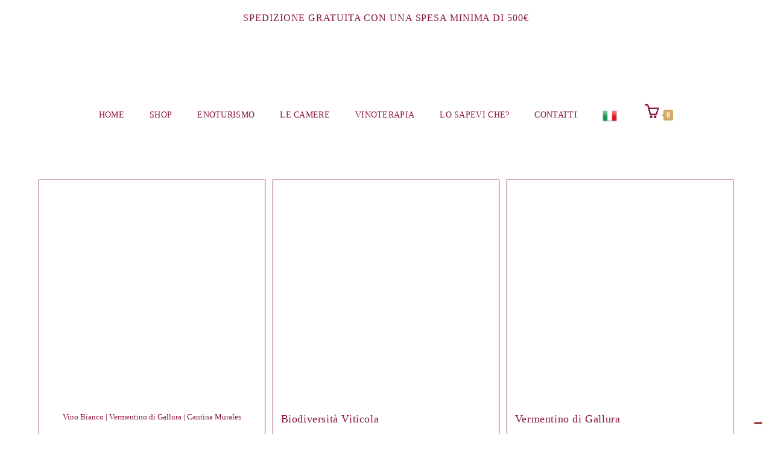

--- FILE ---
content_type: text/html; charset=UTF-8
request_url: https://cantinamurales.it/tag/vermentino/
body_size: 150526
content:
<!DOCTYPE html>
<html class="html" lang="it-IT">
<head>
	<meta charset="UTF-8">
	<link rel="profile" href="https://gmpg.org/xfn/11">

	<script type="text/javascript"
		id="Cookiebot"
		src="https://consent.cookiebot.com/uc.js"
		data-cbid="cc8b0e05-9669-490d-9bc4-2901c07dafee"
						data-culture="IT"
				data-blockingmode="auto"
	></script>
<script data-cookieconsent="ignore">
	window.dataLayer = window.dataLayer || [];
	function gtag() {
		dataLayer.push(arguments);
	}
	gtag("consent", "default", {
		ad_storage: "denied",
		analytics_storage: "denied",
		functionality_storage: "denied",
		personalization_storage: "denied",
		security_storage: "granted",
		wait_for_update: 500,
	});
	gtag("set", "ads_data_redaction", true);
	gtag("set", "url_passthrough", true);
</script>
<meta name='robots' content='index, follow, max-image-preview:large, max-snippet:-1, max-video-preview:-1' />
<meta name="viewport" content="width=device-width, initial-scale=1">
	<!-- This site is optimized with the Yoast SEO plugin v20.9 - https://yoast.com/wordpress/plugins/seo/ -->
	<title>vermentino Archivi - Cantina Murales | Vini di Sardegna | Enoturismo in Gallura | Wine Shop</title>
	<link rel="canonical" href="https://cantinamurales.it/tag/vermentino/" />
	<meta property="og:locale" content="it_IT" />
	<meta property="og:type" content="article" />
	<meta property="og:title" content="vermentino Archivi - Cantina Murales | Vini di Sardegna | Enoturismo in Gallura | Wine Shop" />
	<meta property="og:url" content="https://cantinamurales.it/tag/vermentino/" />
	<meta property="og:site_name" content="Cantina Murales | Vini di Sardegna | Enoturismo in Gallura | Wine Shop" />
	<meta name="twitter:card" content="summary_large_image" />
	<script type="application/ld+json" class="yoast-schema-graph">{"@context":"https://schema.org","@graph":[{"@type":"CollectionPage","@id":"https://cantinamurales.it/tag/vermentino/","url":"https://cantinamurales.it/tag/vermentino/","name":"vermentino Archivi - Cantina Murales | Vini di Sardegna | Enoturismo in Gallura | Wine Shop","isPartOf":{"@id":"https://cantinamurales.it/#website"},"primaryImageOfPage":{"@id":"https://cantinamurales.it/tag/vermentino/#primaryimage"},"image":{"@id":"https://cantinamurales.it/tag/vermentino/#primaryimage"},"thumbnailUrl":"https://i0.wp.com/cantinamurales.it/my_content/uploads/2020/04/una-vermentino-gallura-cantina-murales.jpg?fit=1280%2C1280&ssl=1","breadcrumb":{"@id":"https://cantinamurales.it/tag/vermentino/#breadcrumb"},"inLanguage":"it-IT"},{"@type":"ImageObject","inLanguage":"it-IT","@id":"https://cantinamurales.it/tag/vermentino/#primaryimage","url":"https://i0.wp.com/cantinamurales.it/my_content/uploads/2020/04/una-vermentino-gallura-cantina-murales.jpg?fit=1280%2C1280&ssl=1","contentUrl":"https://i0.wp.com/cantinamurales.it/my_content/uploads/2020/04/una-vermentino-gallura-cantina-murales.jpg?fit=1280%2C1280&ssl=1","width":1280,"height":1280,"caption":"Vino Bianco | Vermentino di Gallura | Cantina Murales"},{"@type":"BreadcrumbList","@id":"https://cantinamurales.it/tag/vermentino/#breadcrumb","itemListElement":[{"@type":"ListItem","position":1,"name":"Home","item":"https://cantinamurales.it/"},{"@type":"ListItem","position":2,"name":"vermentino"}]},{"@type":"WebSite","@id":"https://cantinamurales.it/#website","url":"https://cantinamurales.it/","name":"Enoturismo in Gallura | Cantina Murales | Vermentino e Cannonau","description":"","publisher":{"@id":"https://cantinamurales.it/#organization"},"potentialAction":[{"@type":"SearchAction","target":{"@type":"EntryPoint","urlTemplate":"https://cantinamurales.it/?s={search_term_string}"},"query-input":"required name=search_term_string"}],"inLanguage":"it-IT"},{"@type":"Organization","@id":"https://cantinamurales.it/#organization","name":"Cantina Murales","url":"https://cantinamurales.it/","logo":{"@type":"ImageObject","inLanguage":"it-IT","@id":"https://cantinamurales.it/#/schema/logo/image/","url":"https://cantinamurales.it/my_content/uploads/2020/04/logo-cantina-murales.png","contentUrl":"https://cantinamurales.it/my_content/uploads/2020/04/logo-cantina-murales.png","width":1643,"height":2245,"caption":"Cantina Murales"},"image":{"@id":"https://cantinamurales.it/#/schema/logo/image/"},"sameAs":["https://www.facebook.com/cantinamurales","https://www.instagram.com/cantinamurales/"]}]}</script>
	<!-- / Yoast SEO plugin. -->


<link rel='dns-prefetch' href='//stats.wp.com' />
<link rel='dns-prefetch' href='//cdn.iubenda.com' />
<link rel='dns-prefetch' href='//c0.wp.com' />
<link rel='dns-prefetch' href='//i0.wp.com' />
<link rel="alternate" type="application/rss+xml" title="Cantina Murales | Vini di Sardegna | Enoturismo in Gallura | Wine Shop &raquo; Feed" href="https://cantinamurales.it/feed/" />
<link rel="alternate" type="application/rss+xml" title="Cantina Murales | Vini di Sardegna | Enoturismo in Gallura | Wine Shop &raquo; Feed dei commenti" href="https://cantinamurales.it/comments/feed/" />
<link rel="alternate" type="application/rss+xml" title="Cantina Murales | Vini di Sardegna | Enoturismo in Gallura | Wine Shop &raquo; vermentino Feed del tag" href="https://cantinamurales.it/tag/vermentino/feed/" />
<script>
window._wpemojiSettings = {"baseUrl":"https:\/\/s.w.org\/images\/core\/emoji\/14.0.0\/72x72\/","ext":".png","svgUrl":"https:\/\/s.w.org\/images\/core\/emoji\/14.0.0\/svg\/","svgExt":".svg","source":{"concatemoji":"https:\/\/cantinamurales.it\/my_includes\/js\/wp-emoji-release.min.js?ver=6.1.9"}};
/*! This file is auto-generated */
!function(e,a,t){var n,r,o,i=a.createElement("canvas"),p=i.getContext&&i.getContext("2d");function s(e,t){var a=String.fromCharCode,e=(p.clearRect(0,0,i.width,i.height),p.fillText(a.apply(this,e),0,0),i.toDataURL());return p.clearRect(0,0,i.width,i.height),p.fillText(a.apply(this,t),0,0),e===i.toDataURL()}function c(e){var t=a.createElement("script");t.src=e,t.defer=t.type="text/javascript",a.getElementsByTagName("head")[0].appendChild(t)}for(o=Array("flag","emoji"),t.supports={everything:!0,everythingExceptFlag:!0},r=0;r<o.length;r++)t.supports[o[r]]=function(e){if(p&&p.fillText)switch(p.textBaseline="top",p.font="600 32px Arial",e){case"flag":return s([127987,65039,8205,9895,65039],[127987,65039,8203,9895,65039])?!1:!s([55356,56826,55356,56819],[55356,56826,8203,55356,56819])&&!s([55356,57332,56128,56423,56128,56418,56128,56421,56128,56430,56128,56423,56128,56447],[55356,57332,8203,56128,56423,8203,56128,56418,8203,56128,56421,8203,56128,56430,8203,56128,56423,8203,56128,56447]);case"emoji":return!s([129777,127995,8205,129778,127999],[129777,127995,8203,129778,127999])}return!1}(o[r]),t.supports.everything=t.supports.everything&&t.supports[o[r]],"flag"!==o[r]&&(t.supports.everythingExceptFlag=t.supports.everythingExceptFlag&&t.supports[o[r]]);t.supports.everythingExceptFlag=t.supports.everythingExceptFlag&&!t.supports.flag,t.DOMReady=!1,t.readyCallback=function(){t.DOMReady=!0},t.supports.everything||(n=function(){t.readyCallback()},a.addEventListener?(a.addEventListener("DOMContentLoaded",n,!1),e.addEventListener("load",n,!1)):(e.attachEvent("onload",n),a.attachEvent("onreadystatechange",function(){"complete"===a.readyState&&t.readyCallback()})),(e=t.source||{}).concatemoji?c(e.concatemoji):e.wpemoji&&e.twemoji&&(c(e.twemoji),c(e.wpemoji)))}(window,document,window._wpemojiSettings);
</script>
<style>
img.wp-smiley,
img.emoji {
	display: inline !important;
	border: none !important;
	box-shadow: none !important;
	height: 1em !important;
	width: 1em !important;
	margin: 0 0.07em !important;
	vertical-align: -0.1em !important;
	background: none !important;
	padding: 0 !important;
}
</style>
	<link rel='stylesheet' id='wc-blocks-checkout-style-css' href='https://cantinamurales.it/my_content/plugins/woocommerce-payments/dist/blocks-checkout.css?ver=1.0' media='all' />
<link rel='stylesheet' id='sbi_styles-css' href='https://cantinamurales.it/my_content/plugins/instagram-feed/css/sbi-styles.min.css?ver=6.1.5' media='all' />
<link rel='stylesheet' id='wp-block-library-css' href='https://c0.wp.com/c/6.1.9/wp-includes/css/dist/block-library/style.min.css' media='all' />
<style id='wp-block-library-inline-css'>
.has-text-align-justify{text-align:justify;}
</style>
<style id='wp-block-library-theme-inline-css'>
.wp-block-audio figcaption{color:#555;font-size:13px;text-align:center}.is-dark-theme .wp-block-audio figcaption{color:hsla(0,0%,100%,.65)}.wp-block-audio{margin:0 0 1em}.wp-block-code{border:1px solid #ccc;border-radius:4px;font-family:Menlo,Consolas,monaco,monospace;padding:.8em 1em}.wp-block-embed figcaption{color:#555;font-size:13px;text-align:center}.is-dark-theme .wp-block-embed figcaption{color:hsla(0,0%,100%,.65)}.wp-block-embed{margin:0 0 1em}.blocks-gallery-caption{color:#555;font-size:13px;text-align:center}.is-dark-theme .blocks-gallery-caption{color:hsla(0,0%,100%,.65)}.wp-block-image figcaption{color:#555;font-size:13px;text-align:center}.is-dark-theme .wp-block-image figcaption{color:hsla(0,0%,100%,.65)}.wp-block-image{margin:0 0 1em}.wp-block-pullquote{border-top:4px solid;border-bottom:4px solid;margin-bottom:1.75em;color:currentColor}.wp-block-pullquote__citation,.wp-block-pullquote cite,.wp-block-pullquote footer{color:currentColor;text-transform:uppercase;font-size:.8125em;font-style:normal}.wp-block-quote{border-left:.25em solid;margin:0 0 1.75em;padding-left:1em}.wp-block-quote cite,.wp-block-quote footer{color:currentColor;font-size:.8125em;position:relative;font-style:normal}.wp-block-quote.has-text-align-right{border-left:none;border-right:.25em solid;padding-left:0;padding-right:1em}.wp-block-quote.has-text-align-center{border:none;padding-left:0}.wp-block-quote.is-large,.wp-block-quote.is-style-large,.wp-block-quote.is-style-plain{border:none}.wp-block-search .wp-block-search__label{font-weight:700}.wp-block-search__button{border:1px solid #ccc;padding:.375em .625em}:where(.wp-block-group.has-background){padding:1.25em 2.375em}.wp-block-separator.has-css-opacity{opacity:.4}.wp-block-separator{border:none;border-bottom:2px solid;margin-left:auto;margin-right:auto}.wp-block-separator.has-alpha-channel-opacity{opacity:1}.wp-block-separator:not(.is-style-wide):not(.is-style-dots){width:100px}.wp-block-separator.has-background:not(.is-style-dots){border-bottom:none;height:1px}.wp-block-separator.has-background:not(.is-style-wide):not(.is-style-dots){height:2px}.wp-block-table{margin:"0 0 1em 0"}.wp-block-table thead{border-bottom:3px solid}.wp-block-table tfoot{border-top:3px solid}.wp-block-table td,.wp-block-table th{word-break:normal}.wp-block-table figcaption{color:#555;font-size:13px;text-align:center}.is-dark-theme .wp-block-table figcaption{color:hsla(0,0%,100%,.65)}.wp-block-video figcaption{color:#555;font-size:13px;text-align:center}.is-dark-theme .wp-block-video figcaption{color:hsla(0,0%,100%,.65)}.wp-block-video{margin:0 0 1em}.wp-block-template-part.has-background{padding:1.25em 2.375em;margin-top:0;margin-bottom:0}
</style>
<link rel='stylesheet' id='jetpack-videopress-video-block-view-css' href='https://cantinamurales.it/my_content/plugins/jetpack/jetpack_vendor/automattic/jetpack-videopress/build/block-editor/blocks/video/view.css?minify=false&#038;ver=34ae973733627b74a14e' media='all' />
<link rel='stylesheet' id='mediaelement-css' href='https://c0.wp.com/c/6.1.9/wp-includes/js/mediaelement/mediaelementplayer-legacy.min.css' media='all' />
<link rel='stylesheet' id='wp-mediaelement-css' href='https://c0.wp.com/c/6.1.9/wp-includes/js/mediaelement/wp-mediaelement.min.css' media='all' />
<link rel='stylesheet' id='wc-blocks-vendors-style-css' href='https://c0.wp.com/p/woocommerce/7.8.0/packages/woocommerce-blocks/build/wc-blocks-vendors-style.css' media='all' />
<link rel='stylesheet' id='wc-blocks-style-css' href='https://c0.wp.com/p/woocommerce/7.8.0/packages/woocommerce-blocks/build/wc-blocks-style.css' media='all' />
<style id='joinchat-button-style-inline-css'>
.wp-block-joinchat-button{border:none!important;text-align:center}.wp-block-joinchat-button figure{display:table;margin:0 auto;padding:0}.wp-block-joinchat-button figcaption{font:normal normal 400 .6em/2em var(--wp--preset--font-family--system-font,sans-serif);margin:0;padding:0}.wp-block-joinchat-button .joinchat-button__qr{background-color:#fff;border:6px solid #25d366;border-radius:30px;box-sizing:content-box;display:block;height:200px;margin:auto;overflow:hidden;padding:10px;width:200px}.wp-block-joinchat-button .joinchat-button__qr canvas,.wp-block-joinchat-button .joinchat-button__qr img{display:block;margin:auto}.wp-block-joinchat-button .joinchat-button__link{align-items:center;background-color:#25d366;border:6px solid #25d366;border-radius:30px;display:inline-flex;flex-flow:row nowrap;justify-content:center;line-height:1.25em;margin:0 auto;text-decoration:none}.wp-block-joinchat-button .joinchat-button__link:before{background:transparent var(--joinchat-ico) no-repeat center;background-size:100%;content:"";display:block;height:1.5em;margin:-.75em .75em -.75em 0;width:1.5em}.wp-block-joinchat-button figure+.joinchat-button__link{margin-top:10px}@media (orientation:landscape)and (min-height:481px),(orientation:portrait)and (min-width:481px){.wp-block-joinchat-button.joinchat-button--qr-only figure+.joinchat-button__link{display:none}}@media (max-width:480px),(orientation:landscape)and (max-height:480px){.wp-block-joinchat-button figure{display:none}}

</style>
<link rel='stylesheet' id='classic-theme-styles-css' href='https://c0.wp.com/c/6.1.9/wp-includes/css/classic-themes.min.css' media='all' />
<style id='global-styles-inline-css'>
body{--wp--preset--color--black: #000000;--wp--preset--color--cyan-bluish-gray: #abb8c3;--wp--preset--color--white: #ffffff;--wp--preset--color--pale-pink: #f78da7;--wp--preset--color--vivid-red: #cf2e2e;--wp--preset--color--luminous-vivid-orange: #ff6900;--wp--preset--color--luminous-vivid-amber: #fcb900;--wp--preset--color--light-green-cyan: #7bdcb5;--wp--preset--color--vivid-green-cyan: #00d084;--wp--preset--color--pale-cyan-blue: #8ed1fc;--wp--preset--color--vivid-cyan-blue: #0693e3;--wp--preset--color--vivid-purple: #9b51e0;--wp--preset--gradient--vivid-cyan-blue-to-vivid-purple: linear-gradient(135deg,rgba(6,147,227,1) 0%,rgb(155,81,224) 100%);--wp--preset--gradient--light-green-cyan-to-vivid-green-cyan: linear-gradient(135deg,rgb(122,220,180) 0%,rgb(0,208,130) 100%);--wp--preset--gradient--luminous-vivid-amber-to-luminous-vivid-orange: linear-gradient(135deg,rgba(252,185,0,1) 0%,rgba(255,105,0,1) 100%);--wp--preset--gradient--luminous-vivid-orange-to-vivid-red: linear-gradient(135deg,rgba(255,105,0,1) 0%,rgb(207,46,46) 100%);--wp--preset--gradient--very-light-gray-to-cyan-bluish-gray: linear-gradient(135deg,rgb(238,238,238) 0%,rgb(169,184,195) 100%);--wp--preset--gradient--cool-to-warm-spectrum: linear-gradient(135deg,rgb(74,234,220) 0%,rgb(151,120,209) 20%,rgb(207,42,186) 40%,rgb(238,44,130) 60%,rgb(251,105,98) 80%,rgb(254,248,76) 100%);--wp--preset--gradient--blush-light-purple: linear-gradient(135deg,rgb(255,206,236) 0%,rgb(152,150,240) 100%);--wp--preset--gradient--blush-bordeaux: linear-gradient(135deg,rgb(254,205,165) 0%,rgb(254,45,45) 50%,rgb(107,0,62) 100%);--wp--preset--gradient--luminous-dusk: linear-gradient(135deg,rgb(255,203,112) 0%,rgb(199,81,192) 50%,rgb(65,88,208) 100%);--wp--preset--gradient--pale-ocean: linear-gradient(135deg,rgb(255,245,203) 0%,rgb(182,227,212) 50%,rgb(51,167,181) 100%);--wp--preset--gradient--electric-grass: linear-gradient(135deg,rgb(202,248,128) 0%,rgb(113,206,126) 100%);--wp--preset--gradient--midnight: linear-gradient(135deg,rgb(2,3,129) 0%,rgb(40,116,252) 100%);--wp--preset--duotone--dark-grayscale: url('#wp-duotone-dark-grayscale');--wp--preset--duotone--grayscale: url('#wp-duotone-grayscale');--wp--preset--duotone--purple-yellow: url('#wp-duotone-purple-yellow');--wp--preset--duotone--blue-red: url('#wp-duotone-blue-red');--wp--preset--duotone--midnight: url('#wp-duotone-midnight');--wp--preset--duotone--magenta-yellow: url('#wp-duotone-magenta-yellow');--wp--preset--duotone--purple-green: url('#wp-duotone-purple-green');--wp--preset--duotone--blue-orange: url('#wp-duotone-blue-orange');--wp--preset--font-size--small: 13px;--wp--preset--font-size--medium: 20px;--wp--preset--font-size--large: 36px;--wp--preset--font-size--x-large: 42px;--wp--preset--spacing--20: 0.44rem;--wp--preset--spacing--30: 0.67rem;--wp--preset--spacing--40: 1rem;--wp--preset--spacing--50: 1.5rem;--wp--preset--spacing--60: 2.25rem;--wp--preset--spacing--70: 3.38rem;--wp--preset--spacing--80: 5.06rem;}:where(.is-layout-flex){gap: 0.5em;}body .is-layout-flow > .alignleft{float: left;margin-inline-start: 0;margin-inline-end: 2em;}body .is-layout-flow > .alignright{float: right;margin-inline-start: 2em;margin-inline-end: 0;}body .is-layout-flow > .aligncenter{margin-left: auto !important;margin-right: auto !important;}body .is-layout-constrained > .alignleft{float: left;margin-inline-start: 0;margin-inline-end: 2em;}body .is-layout-constrained > .alignright{float: right;margin-inline-start: 2em;margin-inline-end: 0;}body .is-layout-constrained > .aligncenter{margin-left: auto !important;margin-right: auto !important;}body .is-layout-constrained > :where(:not(.alignleft):not(.alignright):not(.alignfull)){max-width: var(--wp--style--global--content-size);margin-left: auto !important;margin-right: auto !important;}body .is-layout-constrained > .alignwide{max-width: var(--wp--style--global--wide-size);}body .is-layout-flex{display: flex;}body .is-layout-flex{flex-wrap: wrap;align-items: center;}body .is-layout-flex > *{margin: 0;}:where(.wp-block-columns.is-layout-flex){gap: 2em;}.has-black-color{color: var(--wp--preset--color--black) !important;}.has-cyan-bluish-gray-color{color: var(--wp--preset--color--cyan-bluish-gray) !important;}.has-white-color{color: var(--wp--preset--color--white) !important;}.has-pale-pink-color{color: var(--wp--preset--color--pale-pink) !important;}.has-vivid-red-color{color: var(--wp--preset--color--vivid-red) !important;}.has-luminous-vivid-orange-color{color: var(--wp--preset--color--luminous-vivid-orange) !important;}.has-luminous-vivid-amber-color{color: var(--wp--preset--color--luminous-vivid-amber) !important;}.has-light-green-cyan-color{color: var(--wp--preset--color--light-green-cyan) !important;}.has-vivid-green-cyan-color{color: var(--wp--preset--color--vivid-green-cyan) !important;}.has-pale-cyan-blue-color{color: var(--wp--preset--color--pale-cyan-blue) !important;}.has-vivid-cyan-blue-color{color: var(--wp--preset--color--vivid-cyan-blue) !important;}.has-vivid-purple-color{color: var(--wp--preset--color--vivid-purple) !important;}.has-black-background-color{background-color: var(--wp--preset--color--black) !important;}.has-cyan-bluish-gray-background-color{background-color: var(--wp--preset--color--cyan-bluish-gray) !important;}.has-white-background-color{background-color: var(--wp--preset--color--white) !important;}.has-pale-pink-background-color{background-color: var(--wp--preset--color--pale-pink) !important;}.has-vivid-red-background-color{background-color: var(--wp--preset--color--vivid-red) !important;}.has-luminous-vivid-orange-background-color{background-color: var(--wp--preset--color--luminous-vivid-orange) !important;}.has-luminous-vivid-amber-background-color{background-color: var(--wp--preset--color--luminous-vivid-amber) !important;}.has-light-green-cyan-background-color{background-color: var(--wp--preset--color--light-green-cyan) !important;}.has-vivid-green-cyan-background-color{background-color: var(--wp--preset--color--vivid-green-cyan) !important;}.has-pale-cyan-blue-background-color{background-color: var(--wp--preset--color--pale-cyan-blue) !important;}.has-vivid-cyan-blue-background-color{background-color: var(--wp--preset--color--vivid-cyan-blue) !important;}.has-vivid-purple-background-color{background-color: var(--wp--preset--color--vivid-purple) !important;}.has-black-border-color{border-color: var(--wp--preset--color--black) !important;}.has-cyan-bluish-gray-border-color{border-color: var(--wp--preset--color--cyan-bluish-gray) !important;}.has-white-border-color{border-color: var(--wp--preset--color--white) !important;}.has-pale-pink-border-color{border-color: var(--wp--preset--color--pale-pink) !important;}.has-vivid-red-border-color{border-color: var(--wp--preset--color--vivid-red) !important;}.has-luminous-vivid-orange-border-color{border-color: var(--wp--preset--color--luminous-vivid-orange) !important;}.has-luminous-vivid-amber-border-color{border-color: var(--wp--preset--color--luminous-vivid-amber) !important;}.has-light-green-cyan-border-color{border-color: var(--wp--preset--color--light-green-cyan) !important;}.has-vivid-green-cyan-border-color{border-color: var(--wp--preset--color--vivid-green-cyan) !important;}.has-pale-cyan-blue-border-color{border-color: var(--wp--preset--color--pale-cyan-blue) !important;}.has-vivid-cyan-blue-border-color{border-color: var(--wp--preset--color--vivid-cyan-blue) !important;}.has-vivid-purple-border-color{border-color: var(--wp--preset--color--vivid-purple) !important;}.has-vivid-cyan-blue-to-vivid-purple-gradient-background{background: var(--wp--preset--gradient--vivid-cyan-blue-to-vivid-purple) !important;}.has-light-green-cyan-to-vivid-green-cyan-gradient-background{background: var(--wp--preset--gradient--light-green-cyan-to-vivid-green-cyan) !important;}.has-luminous-vivid-amber-to-luminous-vivid-orange-gradient-background{background: var(--wp--preset--gradient--luminous-vivid-amber-to-luminous-vivid-orange) !important;}.has-luminous-vivid-orange-to-vivid-red-gradient-background{background: var(--wp--preset--gradient--luminous-vivid-orange-to-vivid-red) !important;}.has-very-light-gray-to-cyan-bluish-gray-gradient-background{background: var(--wp--preset--gradient--very-light-gray-to-cyan-bluish-gray) !important;}.has-cool-to-warm-spectrum-gradient-background{background: var(--wp--preset--gradient--cool-to-warm-spectrum) !important;}.has-blush-light-purple-gradient-background{background: var(--wp--preset--gradient--blush-light-purple) !important;}.has-blush-bordeaux-gradient-background{background: var(--wp--preset--gradient--blush-bordeaux) !important;}.has-luminous-dusk-gradient-background{background: var(--wp--preset--gradient--luminous-dusk) !important;}.has-pale-ocean-gradient-background{background: var(--wp--preset--gradient--pale-ocean) !important;}.has-electric-grass-gradient-background{background: var(--wp--preset--gradient--electric-grass) !important;}.has-midnight-gradient-background{background: var(--wp--preset--gradient--midnight) !important;}.has-small-font-size{font-size: var(--wp--preset--font-size--small) !important;}.has-medium-font-size{font-size: var(--wp--preset--font-size--medium) !important;}.has-large-font-size{font-size: var(--wp--preset--font-size--large) !important;}.has-x-large-font-size{font-size: var(--wp--preset--font-size--x-large) !important;}
.wp-block-navigation a:where(:not(.wp-element-button)){color: inherit;}
:where(.wp-block-columns.is-layout-flex){gap: 2em;}
.wp-block-pullquote{font-size: 1.5em;line-height: 1.6;}
</style>
<link rel='stylesheet' id='dashicons-css' href='https://c0.wp.com/c/6.1.9/wp-includes/css/dashicons.min.css' media='all' />
<link rel='stylesheet' id='rmp-menu-styles-css' href='https://cantinamurales.it/my_content/uploads/rmp-menu/css/rmp-menu.css?ver=09.42.00' media='all' />
<style id='woocommerce-inline-inline-css'>
.woocommerce form .form-row .required { visibility: hidden; }
</style>
<link rel='stylesheet' id='wptripadvisor_allcss-css' href='https://cantinamurales.it/my_content/plugins/wp-tripadvisor-review-slider/public/css/wptripadvisor_all.css?ver=11.1' media='all' />
<link rel='stylesheet' id='ppress-frontend-css' href='https://cantinamurales.it/my_content/plugins/wp-user-avatar/assets/css/frontend.min.css?ver=4.10.3' media='all' />
<link rel='stylesheet' id='ppress-flatpickr-css' href='https://cantinamurales.it/my_content/plugins/wp-user-avatar/assets/flatpickr/flatpickr.min.css?ver=4.10.3' media='all' />
<link rel='stylesheet' id='ppress-select2-css' href='https://cantinamurales.it/my_content/plugins/wp-user-avatar/assets/select2/select2.min.css?ver=6.1.9' media='all' />
<link rel='stylesheet' id='xoo-wsc-fonts-css' href='https://cantinamurales.it/my_content/plugins/side-cart-woocommerce/assets/css/xoo-wsc-fonts.css?ver=2.2' media='all' />
<link rel='stylesheet' id='xoo-wsc-style-css' href='https://cantinamurales.it/my_content/plugins/side-cart-woocommerce/assets/css/xoo-wsc-style.css?ver=2.2' media='all' />
<style id='xoo-wsc-style-inline-css'>

.xoo-wsc-sp-left-col img{
	max-width: 80px;
}

.xoo-wsc-sp-right-col{
	font-size: 14px;
}

.xoo-wsc-sp-container{
	background-color: #eee;
}


 

.xoo-wsc-footer{
	background-color: #ffffff;
	color: #000000;
	padding: 10px 20px;
}

.xoo-wsc-footer, .xoo-wsc-footer a, .xoo-wsc-footer .amount{
	font-size: 18px;
}

.xoo-wsc-ft-buttons-cont{
	grid-template-columns: auto;
}

.xoo-wsc-basket{
	bottom: 12px;
	left: 0px;
	background-color: #ffffff;
	color: #b93643;
	box-shadow: 0 1px 4px 0;
	border-radius: 50%}


.xoo-wsc-bki{
	font-size: 30px}

.xoo-wsc-items-count{
	top: -12px;
	left: -12px;
}

.xoo-wsc-items-count{
	background-color: #000000;
	color: #ffffff;
}

.xoo-wsc-container, .xoo-wsc-slider{
	max-width: 320px;
	left: -320px;
	top: 0;bottom: 0;
	bottom: 0;
	font-family: }


.xoo-wsc-cart-active .xoo-wsc-container, .xoo-wsc-slider-active .xoo-wsc-slider{
	left: 0;
}


.xoo-wsc-cart-active .xoo-wsc-basket{
	left: 320px;
}

.xoo-wsc-slider{
	right: -320px;
}

span.xoo-wsch-close {
    font-size: 16px;
    right: 10px;
}

.xoo-wsch-top{
	justify-content: center;
}

.xoo-wsch-text{
	font-size: 20px;
}

.xoo-wsc-header{
	color: #000000;
	background-color: #ffffff;
}

.xoo-wsc-sb-bar > span{
	background-color: #1e73be;
}

.xoo-wsc-body{
	background-color: #ffffff;
}

.xoo-wsc-body, .xoo-wsc-body span.amount, .xoo-wsc-body a{
	font-size: 16px;
	color: #000000;
}

.xoo-wsc-product{
	padding: 40px 30px;
}

.xoo-wsc-img-col{
	width: 30%;
}
.xoo-wsc-sum-col{
	width: 70%;
}

.xoo-wsc-sum-col{
	justify-content: center;
}

/***** Quantity *****/

.xoo-wsc-qty-box{
	max-width: 75px;
}

.xoo-wsc-qty-box.xoo-wsc-qtb-square{
	border-color: #000000;
}

input[type="number"].xoo-wsc-qty{
	border-color: #000000;
	background-color: #ffffff;
	color: #000000;
	height: 28px;
	line-height: 28px;
}

input[type="number"].xoo-wsc-qty, .xoo-wsc-qtb-square{
	border-width: 1px;
	border-style: solid;
}
.xoo-wsc-chng{
	background-color: #ffffff;
	color: #000000;
}

/** Shortcode **/
.xoo-wsc-sc-count{
	background-color: #000000;
	color: #ffffff;
}

.xoo-wsc-sc-bki{
	font-size: 28px;
	color: 28;
}
.xoo-wsc-sc-cont{
	color: #000000;
}


</style>
<link rel='stylesheet' id='oceanwp-woo-mini-cart-css' href='https://cantinamurales.it/cantina-murales/assets/css/woo/woo-mini-cart.min.css?ver=6.1.9' media='all' />
<link rel='stylesheet' id='font-awesome-css' href='https://cantinamurales.it/cantina-murales/assets/fonts/fontawesome/css/all.min.css?ver=6.7.2' media='all' />
<link rel='stylesheet' id='simple-line-icons-css' href='https://cantinamurales.it/cantina-murales/assets/css/third/simple-line-icons.min.css?ver=2.4.0' media='all' />
<link rel='stylesheet' id='oceanwp-style-css' href='https://cantinamurales.it/cantina-murales/assets/css/style.min.css?ver=4.1.4' media='all' />
<link rel='stylesheet' id='oceanwp-hamburgers-css' href='https://cantinamurales.it/cantina-murales/assets/css/third/hamburgers/hamburgers.min.css?ver=4.1.4' media='all' />
<link rel='stylesheet' id='oceanwp-arrow-css' href='https://cantinamurales.it/cantina-murales/assets/css/third/hamburgers/types/arrow.css?ver=4.1.4' media='all' />
<link rel='stylesheet' id='joinchat-css' href='https://cantinamurales.it/my_content/plugins/creame-whatsapp-me/public/css/joinchat.min.css?ver=4.5.20' media='all' />
<style id='joinchat-inline-css'>
.joinchat{ --red:37; --green:211; --blue:102; }
</style>
<style id='vtmin-inline-css-inline-css'>

		/*CSS for Mimimum Error Msg Display*/
            table.shop_table {clear:left} /*woo-only override, for table following msgs on cart page, but css also hits the same table on checkout page(no effect)*/
            div.vtmin-error {
              margin: 30px 0 0 0%;  /* v1.09.8 */
              /* v1.09.8 */
              /* margin: 30px 0 0 -15%; */
              /* width: 120%; */                
              width: 100%;   /* v1.09.8 */
              background-color: #FFEBE8;
              border-color: #CC0000;
              padding: 5px 0.6em;
              border-radius: 3px 3px 3px 3px;
              border-style: solid;
              border-width: 1px;
              line-height: 12px;
              font-size:10px;
              height:auto;
              float:left;
            }
            /* TEST TEST TEST TEST*********************************/
            /*div.vtmin-error p {  color:red; } */
            
            div.vtmin-error p {font-size:14px;line-height: 18px;}
            div.vtmin-error .error-title {
              color: red;
              font-size: 12px;
              letter-spacing: 0.1em;
              line-height: 2.6em;
              padding-bottom: 2px;
              text-decoration: underline;
              text-transform: uppercase;
            }
            div.vtmin-error .black-font {color:black;}
            div.vtmin-error .errmsg-begin {color:black;margin-left:20px;}
            div.vtmin-error .black-font-italic {color:black; font-style:italic;}
            div.vtmin-error .red-font-italic {color:red; font-style:italic;}
            div.vtmin-error .errmsg-text {color:blue;}
            div.vtmin-error .errmsg-amt-current,
            div.vtmin-error .errmsg-amt-required {  
              font-style:italic;
              }
             
             
             /* ***************************************************************** */
             /* TABLE FORMAT ERROR MSG AREA  */
             /* ***************************************************************** */
            div.vtmin-error #table-error-messages {float:left; color:black; width:100%;}
            div.vtmin-error .table-titles {float:left; width:100%; margin-top:15px;}
            div.vtmin-error .product-column {float:left; width:42%; }
            div.vtmin-error .quantity-column {float:left; width:18%; }
            div.vtmin-error .price-column {float:left; width:15%; } 
            div.vtmin-error .total-column {float:left; /*width:25%; */}
            div.vtmin-error .product-column-title, 
            div.vtmin-error .quantity-column-title, 
            div.vtmin-error .price-column-title, 
            div.vtmin-error .total-column-title {
              text-decoration:underline; 
              } 
            div.vtmin-error .quantity-column-total, 
            div.vtmin-error .total-column-total {
              text-decoration:overline; font-weight:bold; font-style:italic; width:auto;
              }
            div.vtmin-error .table-error-msg {color:blue; float:left; margin:3px 0 3px 20px; font-size:16px;} 
            div.vtmin-error .bold-this {font-weight:bold}
             
            div.vtmin-error .table-msg-line {float:left; width:100%;}
            div.vtmin-error .table-totals-line {float:left; width:100%;}
            div.vtmin-error .table-text-line {float:left; width:100%;}
            
            div.vtmin-error .rule-id {font-size:10px;margin-left:5px;color:black;}
             
            /*2.0.0a begin*/           
                                        
            div#line-cnt1,
            div#line-cnt2,
            div#line-cnt3,
            div#line-cnt4,
            div#line-cnt5,
            div#line-cnt6,
            div#line-cnt7,
            div#line-cnt8,
            div#line-cnt9,
            div#line-cnt10,
            div#line-cnt11,
            div#line-cnt12,
            div#line-cnt13,
            div#line-cnt14,
            div#line-cnt15,
            div#line-cnt16,
            div#line-cnt17,
            div#line-cnt18,
            div#line-cnt19,
            div#line-cnt20 {height:auto;}             
            /*2.0.0a end*/ 
             
            /*alternating colors for rule groups*/
            
            div.vtmin-error .color-grp0 {color:RGB(197, 3, 3);}  /*dark red*/
            div.vtmin-error .color-grp1 {color:RGB(197, 3, 3);}  /*dark red*/
            div.vtmin-error .color-grp2 {color:RGB(197, 3, 3);}  /*dark red*/
            div.vtmin-error .color-grp3 {color:RGB(197, 3, 3);}  /*dark red*/
            div.vtmin-error .color-grp4 {color:RGB(197, 3, 3);}  /*dark red*/
            div.vtmin-error .color-grp5 {color:RGB(197, 3, 3);}  /*dark red*/
            div.vtmin-error .color-grp6 {color:RGB(197, 3, 3);}  /*dark red*/
            div.vtmin-error .color-grp7 {color:RGB(197, 3, 3);}  /*dark red*/
            div.vtmin-error .color-grp8 {color:RGB(197, 3, 3);}  /*dark red*/
            div.vtmin-error .color-grp9 {color:RGB(197, 3, 3);}  /*dark red*/
            div.vtmin-error .color-grp10 {color:RGB(197, 3, 3);}  /*dark red*/
            div.vtmin-error .color-grp11 {color:RGB(197, 3, 3);}  /*dark red*/
            div.vtmin-error .color-grp12 {color:RGB(197, 3, 3);}  /*dark red*/
            div.vtmin-error .color-grp13 {color:RGB(197, 3, 3);}  /*dark red*/
            div.vtmin-error .color-grp14 {color:RGB(197, 3, 3);}  /*dark red*/
            div.vtmin-error .color-grp15 {color:RGB(197, 3, 3);}  /*dark red*/
            div.vtmin-error .color-grp16 {color:RGB(197, 3, 3);}  /*dark red*/
            div.vtmin-error .color-grp17 {color:RGB(197, 3, 3);}  /*dark red*/
            div.vtmin-error .color-grp18 {color:RGB(197, 3, 3);}  /*dark red*/
            div.vtmin-error .color-grp19 {color:RGB(197, 3, 3);}  /*dark red*/
            div.vtmin-error .color-grp20 {color:RGB(197, 3, 3);}  /*dark red*/
            div.vtmin-error .color-xgrp1 {color:RGB(0, 255, 5);}  /*neon green*/            
            div.vtmin-error .color-xgrp2 {color:RGB(255, 93, 0);}  /*orange*/
            div.vtmin-error .color-xgrp3 {color:RGB(0, 115, 2);}  /*dark green*/
            div.vtmin-error .color-xgrp4 {color:RGB(244, 56, 56);}  /*light red*/
            div.vtmin-error .color-xgrp5 {color:RGB(255, 200, 0);}  /*ochre*/ 
            div.vtmin-error .color-xgrp6 {color:RGB(74, 178, 255);}  /*light blue*/
            div.vtmin-error .color-xgrp7 {color:RGB(37, 163, 162);}  /*dark teal*/                        
            div.vtmin-error .color-xgrp8 {color:RGB(47, 255, 253);}  /*light teal*/
            div.vtmin-error .color-xgrp9 {color:RGB(72, 157, 74);}  /*med green*/
            div.vtmin-error .color-xgrp10 {color:RGB(142, 146, 144);}  /*med grey*/            
            div.vtmin-error .color-xgrp11 {color:RGB(5, 71, 119);}  /*dark blue*/           
            div.vtmin-error .color-xgrp12 {color:RGB(0,0,0);}  /*black*/
           
</style>
<link rel='stylesheet' id='oceanwp-woocommerce-css' href='https://cantinamurales.it/cantina-murales/assets/css/woo/woocommerce.min.css?ver=6.1.9' media='all' />
<link rel='stylesheet' id='oceanwp-woo-star-font-css' href='https://cantinamurales.it/cantina-murales/assets/css/woo/woo-star-font.min.css?ver=6.1.9' media='all' />
<link rel='stylesheet' id='oe-widgets-style-css' href='https://cantinamurales.it/my_content/plugins/ocean-extra/assets/css/widgets.css?ver=6.1.9' media='all' />
<link rel='stylesheet' id='ocean-cookie-notice-css' href='https://cantinamurales.it/my_content/plugins/ocean-cookie-notice/assets/css/style.min.css?ver=6.1.9' media='all' />
<link rel='stylesheet' id='ofc-style-css' href='https://cantinamurales.it/my_content/plugins/ocean-footer-callout/assets/css/style.min.css?ver=6.1.9' media='all' />
<link rel='stylesheet' id='osh-styles-css' href='https://cantinamurales.it/my_content/plugins/ocean-sticky-header/assets/css/style.min.css?ver=6.1.9' media='all' />
<link rel='stylesheet' id='jetpack_css-css' href='https://c0.wp.com/p/jetpack/12.2.2/css/jetpack.css' media='all' />
<!--n2css--><script src='https://c0.wp.com/c/6.1.9/wp-includes/js/jquery/jquery.min.js' id='jquery-core-js'></script>
<script src='https://c0.wp.com/c/6.1.9/wp-includes/js/jquery/jquery-migrate.min.js' id='jquery-migrate-js'></script>
<script src='https://c0.wp.com/c/6.1.9/wp-includes/js/dist/vendor/regenerator-runtime.min.js' id='regenerator-runtime-js'></script>
<script src='https://c0.wp.com/c/6.1.9/wp-includes/js/dist/vendor/wp-polyfill.min.js' id='wp-polyfill-js'></script>
<script src='https://c0.wp.com/c/6.1.9/wp-includes/js/dist/hooks.min.js' id='wp-hooks-js'></script>
<script src='https://stats.wp.com/w.js?ver=202552' id='woo-tracks-js'></script>

<script  type="text/javascript" class=" _iub_cs_skip" id='iubenda-head-inline-scripts-0'>

var _iub = _iub || [];
_iub.csConfiguration = {"invalidateConsentWithoutLog":true,"consentOnContinuedBrowsing":false,"whitelabel":false,"lang":"it","siteId":2488348,"floatingPreferencesButtonDisplay":"bottom-right","cookiePolicyId":39504714, "banner":{ "closeButtonRejects":true,"acceptButtonDisplay":true,"customizeButtonDisplay":true,"acceptButtonColor":"#0073CE","acceptButtonCaptionColor":"white","customizeButtonColor":"#DADADA","customizeButtonCaptionColor":"#4D4D4D","rejectButtonColor":"#0073CE","rejectButtonCaptionColor":"white","explicitWithdrawal":true,"position":"float-top-center","textColor":"black","backgroundColor":"white","rejectButtonDisplay":true }};
</script>
<script  type="text/javascript" charset="UTF-8" async="" class=" _iub_cs_skip" src='//cdn.iubenda.com/cs/iubenda_cs.js?ver=3.10.6' id='iubenda-head-scripts-0-js'></script>
<script id='google-analytics-opt-out-js-after'>
			var gaProperty = 'UA-162780473-1';
			var disableStr = 'ga-disable-' + gaProperty;
			if ( document.cookie.indexOf( disableStr + '=true' ) > -1 ) {
				window[disableStr] = true;
			}
			function gaOptout() {
				document.cookie = disableStr + '=true; expires=Thu, 31 Dec 2099 23:59:59 UTC; path=/';
				window[disableStr] = true;
			}
</script>
<script id='google-analytics-js-after'>
var _gaq = _gaq || [];
		_gaq.push(
			['_setAccount', 'UA-162780473-1'], ['_gat._anonymizeIp'],
			['_setCustomVar', 1, 'logged-in', 'no', 1],
			['_trackPageview']);
</script>
<script src='//cantinamurales.it/my_content/plugins/wp-hide-security-enhancer/assets/js/devtools-detect.js?ver=6.1.9' id='devtools-detect-js'></script>
<script src='https://cantinamurales.it/my_content/plugins/wp-tripadvisor-review-slider/public/js/wprs-unslider-swipe.js?ver=11.1' id='wp-tripadvisor-review-slider_unslider-min-js'></script>
<script src='https://cantinamurales.it/my_content/plugins/wp-tripadvisor-review-slider/public/js/wprev-public.js?ver=11.1' id='wp-tripadvisor-review-slider_plublic-js'></script>
<script src='https://cantinamurales.it/my_content/plugins/wp-user-avatar/assets/flatpickr/flatpickr.min.js?ver=4.10.3' id='ppress-flatpickr-js'></script>
<script src='https://cantinamurales.it/my_content/plugins/wp-user-avatar/assets/select2/select2.min.js?ver=4.10.3' id='ppress-select2-js'></script>
<script id='WCPAY_ASSETS-js-extra'>
var wcpayAssets = {"url":"https:\/\/cantinamurales.it\/my_content\/plugins\/woocommerce-payments\/dist\/"};
</script>
<script src='https://cantinamurales.it/my_content/plugins/minimum-purchase-for-woocommerce/woo-integration/js/vtmin-clear-cart-msgs.js?ver=6.1.9' id='vtmin-clear-cart-msgs-js'></script>
<link rel="https://api.w.org/" href="https://cantinamurales.it/wp-json/" /><link rel="alternate" type="application/json" href="https://cantinamurales.it/wp-json/wp/v2/tags/150" /><link rel="EditURI" type="application/rsd+xml" title="RSD" href="https://cantinamurales.it/xmlrpc.php?rsd" />
<link rel="wlwmanifest" type="application/wlwmanifest+xml" href="https://cantinamurales.it/my_includes/wlwmanifest.xml" />
<meta name="generator" content="WordPress 6.1.9" />
<meta name="generator" content="WooCommerce 7.8.0" />
	<noscript><style>.woocommerce-product-gallery{ opacity: 1 !important; }</style></noscript>
	<meta name="generator" content="Elementor 3.13.4; features: a11y_improvements, additional_custom_breakpoints; settings: css_print_method-external, google_font-enabled, font_display-auto">
			<script  type="text/javascript">
				!function(f,b,e,v,n,t,s){if(f.fbq)return;n=f.fbq=function(){n.callMethod?
					n.callMethod.apply(n,arguments):n.queue.push(arguments)};if(!f._fbq)f._fbq=n;
					n.push=n;n.loaded=!0;n.version='2.0';n.queue=[];t=b.createElement(e);t.async=!0;
					t.src=v;s=b.getElementsByTagName(e)[0];s.parentNode.insertBefore(t,s)}(window,
					document,'script','https://connect.facebook.net/en_US/fbevents.js');
			</script>
			<!-- WooCommerce Facebook Integration Begin -->
			<script  type="text/javascript">

				fbq('init', '151494709591824', {}, {
    "agent": "woocommerce-7.8.0-3.0.25"
});

				fbq( 'track', 'PageView', {
    "source": "woocommerce",
    "version": "7.8.0",
    "pluginVersion": "3.0.25"
} );

				document.addEventListener( 'DOMContentLoaded', function() {
					jQuery && jQuery( function( $ ) {
						// Insert placeholder for events injected when a product is added to the cart through AJAX.
						$( document.body ).append( '<div class=\"wc-facebook-pixel-event-placeholder\"></div>' );
					} );
				}, false );

			</script>
			<!-- WooCommerce Facebook Integration End -->
						<style type="text/css">
				/* If html does not have either class, do not show lazy loaded images. */
				html:not( .jetpack-lazy-images-js-enabled ):not( .js ) .jetpack-lazy-image {
					display: none;
				}
			</style>
			<script>
				document.documentElement.classList.add(
					'jetpack-lazy-images-js-enabled'
				);
			</script>
		<link rel="icon" href="https://i0.wp.com/cantinamurales.it/my_content/uploads/2023/02/cropped-favicon-logo.png?fit=32%2C32&#038;ssl=1" sizes="32x32" />
<link rel="icon" href="https://i0.wp.com/cantinamurales.it/my_content/uploads/2023/02/cropped-favicon-logo.png?fit=192%2C192&#038;ssl=1" sizes="192x192" />
<link rel="apple-touch-icon" href="https://i0.wp.com/cantinamurales.it/my_content/uploads/2023/02/cropped-favicon-logo.png?fit=180%2C180&#038;ssl=1" />
<meta name="msapplication-TileImage" content="https://i0.wp.com/cantinamurales.it/my_content/uploads/2023/02/cropped-favicon-logo.png?fit=270%2C270&#038;ssl=1" />
		<style id="wp-custom-css">
			/* Hero Title */.elementor-element.hero-title .elementor-widget-container{display:inline-block}/* Footer Callout */.store-callout .icon-box-icon,.store-callout .icon-box-heading{display:table-cell;vertical-align:middle}.store-callout .icon-box-icon{height:1em;width:1em;line-height:1em}.store-callout .icon-box-icon i{color:#5b4f4f;font-size:34px;margin-right:15px}.store-callout .icon-box-heading{font-size:15px;font-weight:400;margin:0;color:#ffffff;letter-spacing:1px;text-transform:capitalize}@media screen and (max-width:767px){.store-callout .icon-box-icon{display:none}.store-callout .icon-box-heading{display:block;text-align:center}}/* Footer Borders */#footer-widgets .contact-info-widget i,#footer-widgets .oceanwp-recent-posts li,#footer-widgets .social-widget li a,#footer-widgets .woocommerce ul.product_list_widget li{border-color:rgba(255,255,255,0.2)}/* Footer Products */#footer-widgets .price del,#footer-widgets del .amount{color:#ddd}/* Footer Tags */#footer-widgets .tagcloud a{background-color:rgba(255,255,255,0.1);border-color:rgba(255,255,255,0.1)}#footer-widgets .tagcloud a:hover{background-color:rgba(255,255,255,0.2);color:#fff;border-color:rgba(255,255,255,0.2)}		</style>
		<!-- OceanWP CSS -->
<style type="text/css">
/* Colors */.woocommerce-MyAccount-navigation ul li a:before,.woocommerce-checkout .woocommerce-info a,.woocommerce-checkout #payment ul.payment_methods .wc_payment_method>input[type=radio]:first-child:checked+label:before,.woocommerce-checkout #payment .payment_method_paypal .about_paypal,.woocommerce ul.products li.product li.category a:hover,.woocommerce ul.products li.product .button:hover,.woocommerce ul.products li.product .product-inner .added_to_cart:hover,.product_meta .posted_in a:hover,.product_meta .tagged_as a:hover,.woocommerce div.product .woocommerce-tabs ul.tabs li a:hover,.woocommerce div.product .woocommerce-tabs ul.tabs li.active a,.woocommerce .oceanwp-grid-list a.active,.woocommerce .oceanwp-grid-list a:hover,.woocommerce .oceanwp-off-canvas-filter:hover,.widget_shopping_cart ul.cart_list li .owp-grid-wrap .owp-grid a.remove:hover,.widget_product_categories li a:hover ~ .count,.widget_layered_nav li a:hover ~ .count,.woocommerce ul.products li.product:not(.product-category) .woo-entry-buttons li a:hover,a:hover,a.light:hover,.theme-heading .text::before,.theme-heading .text::after,#top-bar-content >a:hover,#top-bar-social li.oceanwp-email a:hover,#site-navigation-wrap .dropdown-menu >li >a:hover,#site-header.medium-header #medium-searchform button:hover,.oceanwp-mobile-menu-icon a:hover,.blog-entry.post .blog-entry-header .entry-title a:hover,.blog-entry.post .blog-entry-readmore a:hover,.blog-entry.thumbnail-entry .blog-entry-category a,ul.meta li a:hover,.dropcap,.single nav.post-navigation .nav-links .title,body .related-post-title a:hover,body #wp-calendar caption,body .contact-info-widget.default i,body .contact-info-widget.big-icons i,body .custom-links-widget .oceanwp-custom-links li a:hover,body .custom-links-widget .oceanwp-custom-links li a:hover:before,body .posts-thumbnails-widget li a:hover,body .social-widget li.oceanwp-email a:hover,.comment-author .comment-meta .comment-reply-link,#respond #cancel-comment-reply-link:hover,#footer-widgets .footer-box a:hover,#footer-bottom a:hover,#footer-bottom #footer-bottom-menu a:hover,.sidr a:hover,.sidr-class-dropdown-toggle:hover,.sidr-class-menu-item-has-children.active >a,.sidr-class-menu-item-has-children.active >a >.sidr-class-dropdown-toggle,input[type=checkbox]:checked:before{color:#d2ab67}.woocommerce .oceanwp-grid-list a.active .owp-icon use,.woocommerce .oceanwp-grid-list a:hover .owp-icon use,.single nav.post-navigation .nav-links .title .owp-icon use,.blog-entry.post .blog-entry-readmore a:hover .owp-icon use,body .contact-info-widget.default .owp-icon use,body .contact-info-widget.big-icons .owp-icon use{stroke:#d2ab67}.woocommerce div.product div.images .open-image,.wcmenucart-details.count,.woocommerce-message a,.woocommerce-error a,.woocommerce-info a,.woocommerce .widget_price_filter .ui-slider .ui-slider-handle,.woocommerce .widget_price_filter .ui-slider .ui-slider-range,.owp-product-nav li a.owp-nav-link:hover,.woocommerce div.product.owp-tabs-layout-vertical .woocommerce-tabs ul.tabs li a:after,.woocommerce .widget_product_categories li.current-cat >a ~ .count,.woocommerce .widget_product_categories li.current-cat >a:before,.woocommerce .widget_layered_nav li.chosen a ~ .count,.woocommerce .widget_layered_nav li.chosen a:before,#owp-checkout-timeline .active .timeline-wrapper,.bag-style:hover .wcmenucart-cart-icon .wcmenucart-count,.show-cart .wcmenucart-cart-icon .wcmenucart-count,.woocommerce ul.products li.product:not(.product-category) .image-wrap .button,input[type="button"],input[type="reset"],input[type="submit"],button[type="submit"],.button,#site-navigation-wrap .dropdown-menu >li.btn >a >span,.thumbnail:hover i,.thumbnail:hover .link-post-svg-icon,.post-quote-content,.omw-modal .omw-close-modal,body .contact-info-widget.big-icons li:hover i,body .contact-info-widget.big-icons li:hover .owp-icon,body div.wpforms-container-full .wpforms-form input[type=submit],body div.wpforms-container-full .wpforms-form button[type=submit],body div.wpforms-container-full .wpforms-form .wpforms-page-button,.woocommerce-cart .wp-element-button,.woocommerce-checkout .wp-element-button,.wp-block-button__link{background-color:#d2ab67}.current-shop-items-dropdown{border-top-color:#d2ab67}.woocommerce div.product .woocommerce-tabs ul.tabs li.active a{border-bottom-color:#d2ab67}.wcmenucart-details.count:before{border-color:#d2ab67}.woocommerce ul.products li.product .button:hover{border-color:#d2ab67}.woocommerce ul.products li.product .product-inner .added_to_cart:hover{border-color:#d2ab67}.woocommerce div.product .woocommerce-tabs ul.tabs li.active a{border-color:#d2ab67}.woocommerce .oceanwp-grid-list a.active{border-color:#d2ab67}.woocommerce .oceanwp-grid-list a:hover{border-color:#d2ab67}.woocommerce .oceanwp-off-canvas-filter:hover{border-color:#d2ab67}.owp-product-nav li a.owp-nav-link:hover{border-color:#d2ab67}.widget_shopping_cart_content .buttons .button:first-child:hover{border-color:#d2ab67}.widget_shopping_cart ul.cart_list li .owp-grid-wrap .owp-grid a.remove:hover{border-color:#d2ab67}.widget_product_categories li a:hover ~ .count{border-color:#d2ab67}.woocommerce .widget_product_categories li.current-cat >a ~ .count{border-color:#d2ab67}.woocommerce .widget_product_categories li.current-cat >a:before{border-color:#d2ab67}.widget_layered_nav li a:hover ~ .count{border-color:#d2ab67}.woocommerce .widget_layered_nav li.chosen a ~ .count{border-color:#d2ab67}.woocommerce .widget_layered_nav li.chosen a:before{border-color:#d2ab67}#owp-checkout-timeline.arrow .active .timeline-wrapper:before{border-top-color:#d2ab67;border-bottom-color:#d2ab67}#owp-checkout-timeline.arrow .active .timeline-wrapper:after{border-left-color:#d2ab67;border-right-color:#d2ab67}.bag-style:hover .wcmenucart-cart-icon .wcmenucart-count{border-color:#d2ab67}.bag-style:hover .wcmenucart-cart-icon .wcmenucart-count:after{border-color:#d2ab67}.show-cart .wcmenucart-cart-icon .wcmenucart-count{border-color:#d2ab67}.show-cart .wcmenucart-cart-icon .wcmenucart-count:after{border-color:#d2ab67}.woocommerce ul.products li.product:not(.product-category) .woo-product-gallery .active a{border-color:#d2ab67}.woocommerce ul.products li.product:not(.product-category) .woo-product-gallery a:hover{border-color:#d2ab67}.widget-title{border-color:#d2ab67}blockquote{border-color:#d2ab67}.wp-block-quote{border-color:#d2ab67}#searchform-dropdown{border-color:#d2ab67}.dropdown-menu .sub-menu{border-color:#d2ab67}.blog-entry.large-entry .blog-entry-readmore a:hover{border-color:#d2ab67}.oceanwp-newsletter-form-wrap input[type="email"]:focus{border-color:#d2ab67}.social-widget li.oceanwp-email a:hover{border-color:#d2ab67}#respond #cancel-comment-reply-link:hover{border-color:#d2ab67}body .contact-info-widget.big-icons li:hover i{border-color:#d2ab67}body .contact-info-widget.big-icons li:hover .owp-icon{border-color:#d2ab67}#footer-widgets .oceanwp-newsletter-form-wrap input[type="email"]:focus{border-color:#d2ab67}.woocommerce div.product div.images .open-image:hover,.woocommerce-error a:hover,.woocommerce-info a:hover,.woocommerce-message a:hover,.woocommerce-message a:focus,.woocommerce .button:focus,.woocommerce ul.products li.product:not(.product-category) .image-wrap .button:hover,input[type="button"]:hover,input[type="reset"]:hover,input[type="submit"]:hover,button[type="submit"]:hover,input[type="button"]:focus,input[type="reset"]:focus,input[type="submit"]:focus,button[type="submit"]:focus,.button:hover,.button:focus,#site-navigation-wrap .dropdown-menu >li.btn >a:hover >span,.post-quote-author,.omw-modal .omw-close-modal:hover,body div.wpforms-container-full .wpforms-form input[type=submit]:hover,body div.wpforms-container-full .wpforms-form button[type=submit]:hover,body div.wpforms-container-full .wpforms-form .wpforms-page-button:hover,.woocommerce-cart .wp-element-button:hover,.woocommerce-checkout .wp-element-button:hover,.wp-block-button__link:hover{background-color:#d2ab67}.woocommerce table.shop_table,.woocommerce table.shop_table td,.woocommerce-cart .cart-collaterals .cart_totals tr td,.woocommerce-cart .cart-collaterals .cart_totals tr th,.woocommerce table.shop_table tth,.woocommerce table.shop_table tfoot td,.woocommerce table.shop_table tfoot th,.woocommerce .order_details,.woocommerce .shop_table.order_details tfoot th,.woocommerce .shop_table.customer_details th,.woocommerce .cart-collaterals .cross-sells,.woocommerce-page .cart-collaterals .cross-sells,.woocommerce .cart-collaterals .cart_totals,.woocommerce-page .cart-collaterals .cart_totals,.woocommerce .cart-collaterals h2,.woocommerce .cart-collaterals h2,.woocommerce .cart-collaterals h2,.woocommerce-cart .cart-collaterals .cart_totals .order-total th,.woocommerce-cart .cart-collaterals .cart_totals .order-total td,.woocommerce ul.order_details,.woocommerce .shop_table.order_details tfoot th,.woocommerce .shop_table.customer_details th,.woocommerce .woocommerce-checkout #customer_details h3,.woocommerce .woocommerce-checkout h3#order_review_heading,.woocommerce-checkout #payment ul.payment_methods,.woocommerce-checkout form.login,.woocommerce-checkout form.checkout_coupon,.woocommerce-checkout-review-order-table tfoot th,.woocommerce-checkout #payment,.woocommerce ul.order_details,.woocommerce #customer_login >div,.woocommerce .col-1.address,.woocommerce .col-2.address,.woocommerce-checkout .woocommerce-info,.woocommerce div.product form.cart,.product_meta,.woocommerce div.product .woocommerce-tabs ul.tabs,.woocommerce #reviews #comments ol.commentlist li .comment_container,p.stars span a,.woocommerce ul.product_list_widget li,.woocommerce .widget_shopping_cart .cart_list li,.woocommerce.widget_shopping_cart .cart_list li,.woocommerce ul.product_list_widget li:first-child,.woocommerce .widget_shopping_cart .cart_list li:first-child,.woocommerce.widget_shopping_cart .cart_list li:first-child,.widget_product_categories li a,.woocommerce .oceanwp-toolbar,.woocommerce .products.list .product,table th,table td,hr,.content-area,body.content-left-sidebar #content-wrap .content-area,.content-left-sidebar .content-area,#top-bar-wrap,#site-header,#site-header.top-header #search-toggle,.dropdown-menu ul li,.centered-minimal-page-header,.blog-entry.post,.blog-entry.grid-entry .blog-entry-inner,.blog-entry.thumbnail-entry .blog-entry-bottom,.single-post .entry-title,.single .entry-share-wrap .entry-share,.single .entry-share,.single .entry-share ul li a,.single nav.post-navigation,.single nav.post-navigation .nav-links .nav-previous,#author-bio,#author-bio .author-bio-avatar,#author-bio .author-bio-social li a,#related-posts,#comments,.comment-body,#respond #cancel-comment-reply-link,#blog-entries .type-page,.page-numbers a,.page-numbers span:not(.elementor-screen-only),.page-links span,body #wp-calendar caption,body #wp-calendar th,body #wp-calendar tbody,body .contact-info-widget.default i,body .contact-info-widget.big-icons i,body .contact-info-widget.big-icons .owp-icon,body .contact-info-widget.default .owp-icon,body .posts-thumbnails-widget li,body .tagcloud a{border-color:#891340}a{color:#891340}a .owp-icon use{stroke:#891340}a:hover{color:#d2ab67}a:hover .owp-icon use{stroke:#d2ab67}body .theme-button,body input[type="submit"],body button[type="submit"],body button,body .button,body div.wpforms-container-full .wpforms-form input[type=submit],body div.wpforms-container-full .wpforms-form button[type=submit],body div.wpforms-container-full .wpforms-form .wpforms-page-button,.woocommerce-cart .wp-element-button,.woocommerce-checkout .wp-element-button,.wp-block-button__link{background-color:#891340}body .theme-button:hover,body input[type="submit"]:hover,body button[type="submit"]:hover,body button:hover,body .button:hover,body div.wpforms-container-full .wpforms-form input[type=submit]:hover,body div.wpforms-container-full .wpforms-form input[type=submit]:active,body div.wpforms-container-full .wpforms-form button[type=submit]:hover,body div.wpforms-container-full .wpforms-form button[type=submit]:active,body div.wpforms-container-full .wpforms-form .wpforms-page-button:hover,body div.wpforms-container-full .wpforms-form .wpforms-page-button:active,.woocommerce-cart .wp-element-button:hover,.woocommerce-checkout .wp-element-button:hover,.wp-block-button__link:hover{background-color:#891340}body .theme-button,body input[type="submit"],body button[type="submit"],body button,body .button,body div.wpforms-container-full .wpforms-form input[type=submit],body div.wpforms-container-full .wpforms-form button[type=submit],body div.wpforms-container-full .wpforms-form .wpforms-page-button,.woocommerce-cart .wp-element-button,.woocommerce-checkout .wp-element-button,.wp-block-button__link{color:#d2ab67}body .theme-button:hover,body input[type="submit"]:hover,body button[type="submit"]:hover,body button:hover,body .button:hover,body div.wpforms-container-full .wpforms-form input[type=submit]:hover,body div.wpforms-container-full .wpforms-form input[type=submit]:active,body div.wpforms-container-full .wpforms-form button[type=submit]:hover,body div.wpforms-container-full .wpforms-form button[type=submit]:active,body div.wpforms-container-full .wpforms-form .wpforms-page-button:hover,body div.wpforms-container-full .wpforms-form .wpforms-page-button:active,.woocommerce-cart .wp-element-button:hover,.woocommerce-checkout .wp-element-button:hover,.wp-block-button__link:hover{color:#d2ab67}body .theme-button,body input[type="submit"],body button[type="submit"],body button,body .button,body div.wpforms-container-full .wpforms-form input[type=submit],body div.wpforms-container-full .wpforms-form button[type=submit],body div.wpforms-container-full .wpforms-form .wpforms-page-button,.woocommerce-cart .wp-element-button,.woocommerce-checkout .wp-element-button,.wp-block-button__link{border-color:#d2ab67}body .theme-button:hover,body input[type="submit"]:hover,body button[type="submit"]:hover,body button:hover,body .button:hover,body div.wpforms-container-full .wpforms-form input[type=submit]:hover,body div.wpforms-container-full .wpforms-form input[type=submit]:active,body div.wpforms-container-full .wpforms-form button[type=submit]:hover,body div.wpforms-container-full .wpforms-form button[type=submit]:active,body div.wpforms-container-full .wpforms-form .wpforms-page-button:hover,body div.wpforms-container-full .wpforms-form .wpforms-page-button:active,.woocommerce-cart .wp-element-button:hover,.woocommerce-checkout .wp-element-button:hover,.wp-block-button__link:hover{border-color:#d2ab67}form input[type="text"],form input[type="password"],form input[type="email"],form input[type="url"],form input[type="date"],form input[type="month"],form input[type="time"],form input[type="datetime"],form input[type="datetime-local"],form input[type="week"],form input[type="number"],form input[type="search"],form input[type="tel"],form input[type="color"],form select,form textarea,.select2-container .select2-choice,.woocommerce .woocommerce-checkout .select2-container--default .select2-selection--single{border-color:#891340}body div.wpforms-container-full .wpforms-form input[type=date],body div.wpforms-container-full .wpforms-form input[type=datetime],body div.wpforms-container-full .wpforms-form input[type=datetime-local],body div.wpforms-container-full .wpforms-form input[type=email],body div.wpforms-container-full .wpforms-form input[type=month],body div.wpforms-container-full .wpforms-form input[type=number],body div.wpforms-container-full .wpforms-form input[type=password],body div.wpforms-container-full .wpforms-form input[type=range],body div.wpforms-container-full .wpforms-form input[type=search],body div.wpforms-container-full .wpforms-form input[type=tel],body div.wpforms-container-full .wpforms-form input[type=text],body div.wpforms-container-full .wpforms-form input[type=time],body div.wpforms-container-full .wpforms-form input[type=url],body div.wpforms-container-full .wpforms-form input[type=week],body div.wpforms-container-full .wpforms-form select,body div.wpforms-container-full .wpforms-form textarea{border-color:#891340}form input[type="text"]:focus,form input[type="password"]:focus,form input[type="email"]:focus,form input[type="tel"]:focus,form input[type="url"]:focus,form input[type="search"]:focus,form textarea:focus,.select2-drop-active,.select2-dropdown-open.select2-drop-above .select2-choice,.select2-dropdown-open.select2-drop-above .select2-choices,.select2-drop.select2-drop-above.select2-drop-active,.select2-container-active .select2-choice,.select2-container-active .select2-choices{border-color:#891340}body div.wpforms-container-full .wpforms-form input:focus,body div.wpforms-container-full .wpforms-form textarea:focus,body div.wpforms-container-full .wpforms-form select:focus{border-color:#891340}form input[type="text"],form input[type="password"],form input[type="email"],form input[type="url"],form input[type="date"],form input[type="month"],form input[type="time"],form input[type="datetime"],form input[type="datetime-local"],form input[type="week"],form input[type="number"],form input[type="search"],form input[type="tel"],form input[type="color"],form select,form textarea,.woocommerce .woocommerce-checkout .select2-container--default .select2-selection--single{background-color:#ffffff}body div.wpforms-container-full .wpforms-form input[type=date],body div.wpforms-container-full .wpforms-form input[type=datetime],body div.wpforms-container-full .wpforms-form input[type=datetime-local],body div.wpforms-container-full .wpforms-form input[type=email],body div.wpforms-container-full .wpforms-form input[type=month],body div.wpforms-container-full .wpforms-form input[type=number],body div.wpforms-container-full .wpforms-form input[type=password],body div.wpforms-container-full .wpforms-form input[type=range],body div.wpforms-container-full .wpforms-form input[type=search],body div.wpforms-container-full .wpforms-form input[type=tel],body div.wpforms-container-full .wpforms-form input[type=text],body div.wpforms-container-full .wpforms-form input[type=time],body div.wpforms-container-full .wpforms-form input[type=url],body div.wpforms-container-full .wpforms-form input[type=week],body div.wpforms-container-full .wpforms-form select,body div.wpforms-container-full .wpforms-form textarea{background-color:#ffffff}form input[type="text"],form input[type="password"],form input[type="email"],form input[type="url"],form input[type="date"],form input[type="month"],form input[type="time"],form input[type="datetime"],form input[type="datetime-local"],form input[type="week"],form input[type="number"],form input[type="search"],form input[type="tel"],form input[type="color"],form select,form textarea{color:#d2ab67}body div.wpforms-container-full .wpforms-form input[type=date],body div.wpforms-container-full .wpforms-form input[type=datetime],body div.wpforms-container-full .wpforms-form input[type=datetime-local],body div.wpforms-container-full .wpforms-form input[type=email],body div.wpforms-container-full .wpforms-form input[type=month],body div.wpforms-container-full .wpforms-form input[type=number],body div.wpforms-container-full .wpforms-form input[type=password],body div.wpforms-container-full .wpforms-form input[type=range],body div.wpforms-container-full .wpforms-form input[type=search],body div.wpforms-container-full .wpforms-form input[type=tel],body div.wpforms-container-full .wpforms-form input[type=text],body div.wpforms-container-full .wpforms-form input[type=time],body div.wpforms-container-full .wpforms-form input[type=url],body div.wpforms-container-full .wpforms-form input[type=week],body div.wpforms-container-full .wpforms-form select,body div.wpforms-container-full .wpforms-form textarea{color:#d2ab67}label,body div.wpforms-container-full .wpforms-form .wpforms-field-label{color:#891340}.page-header .page-header-title,.page-header.background-image-page-header .page-header-title{color:#891340}.page-header .page-subheading{color:#891340}.site-breadcrumbs,.background-image-page-header .site-breadcrumbs{color:#d2ab67}.site-breadcrumbs ul li .breadcrumb-sep,.site-breadcrumbs ol li .breadcrumb-sep{color:#891340}.site-breadcrumbs a,.background-image-page-header .site-breadcrumbs a{color:#891340}.site-breadcrumbs a .owp-icon use,.background-image-page-header .site-breadcrumbs a .owp-icon use{stroke:#891340}.site-breadcrumbs a:hover,.background-image-page-header .site-breadcrumbs a:hover{color:#891340}.site-breadcrumbs a:hover .owp-icon use,.background-image-page-header .site-breadcrumbs a:hover .owp-icon use{stroke:#891340}body{color:#891340}h1,h2,h3,h4,h5,h6,.theme-heading,.widget-title,.oceanwp-widget-recent-posts-title,.comment-reply-title,.entry-title,.sidebar-box .widget-title{color:#820d44}h1{color:#891340}h2{color:#891340}h3{color:#891340}h4{color:#891340}/* OceanWP Style Settings CSS */.theme-button,input[type="submit"],button[type="submit"],button,.button,body div.wpforms-container-full .wpforms-form input[type=submit],body div.wpforms-container-full .wpforms-form button[type=submit],body div.wpforms-container-full .wpforms-form .wpforms-page-button{border-style:solid}.theme-button,input[type="submit"],button[type="submit"],button,.button,body div.wpforms-container-full .wpforms-form input[type=submit],body div.wpforms-container-full .wpforms-form button[type=submit],body div.wpforms-container-full .wpforms-form .wpforms-page-button{border-width:1px}form input[type="text"],form input[type="password"],form input[type="email"],form input[type="url"],form input[type="date"],form input[type="month"],form input[type="time"],form input[type="datetime"],form input[type="datetime-local"],form input[type="week"],form input[type="number"],form input[type="search"],form input[type="tel"],form input[type="color"],form select,form textarea{padding:6px 12px 6px 11px}body div.wpforms-container-full .wpforms-form input[type=date],body div.wpforms-container-full .wpforms-form input[type=datetime],body div.wpforms-container-full .wpforms-form input[type=datetime-local],body div.wpforms-container-full .wpforms-form input[type=email],body div.wpforms-container-full .wpforms-form input[type=month],body div.wpforms-container-full .wpforms-form input[type=number],body div.wpforms-container-full .wpforms-form input[type=password],body div.wpforms-container-full .wpforms-form input[type=range],body div.wpforms-container-full .wpforms-form input[type=search],body div.wpforms-container-full .wpforms-form input[type=tel],body div.wpforms-container-full .wpforms-form input[type=text],body div.wpforms-container-full .wpforms-form input[type=time],body div.wpforms-container-full .wpforms-form input[type=url],body div.wpforms-container-full .wpforms-form input[type=week],body div.wpforms-container-full .wpforms-form select,body div.wpforms-container-full .wpforms-form textarea{padding:6px 12px 6px 11px;height:auto}form input[type="text"],form input[type="password"],form input[type="email"],form input[type="url"],form input[type="date"],form input[type="month"],form input[type="time"],form input[type="datetime"],form input[type="datetime-local"],form input[type="week"],form input[type="number"],form input[type="search"],form input[type="tel"],form input[type="color"],form select,form textarea{border-width:3px}body div.wpforms-container-full .wpforms-form input[type=date],body div.wpforms-container-full .wpforms-form input[type=datetime],body div.wpforms-container-full .wpforms-form input[type=datetime-local],body div.wpforms-container-full .wpforms-form input[type=email],body div.wpforms-container-full .wpforms-form input[type=month],body div.wpforms-container-full .wpforms-form input[type=number],body div.wpforms-container-full .wpforms-form input[type=password],body div.wpforms-container-full .wpforms-form input[type=range],body div.wpforms-container-full .wpforms-form input[type=search],body div.wpforms-container-full .wpforms-form input[type=tel],body div.wpforms-container-full .wpforms-form input[type=text],body div.wpforms-container-full .wpforms-form input[type=time],body div.wpforms-container-full .wpforms-form input[type=url],body div.wpforms-container-full .wpforms-form input[type=week],body div.wpforms-container-full .wpforms-form select,body div.wpforms-container-full .wpforms-form textarea{border-width:3px}form input[type="text"],form input[type="password"],form input[type="email"],form input[type="url"],form input[type="date"],form input[type="month"],form input[type="time"],form input[type="datetime"],form input[type="datetime-local"],form input[type="week"],form input[type="number"],form input[type="search"],form input[type="tel"],form input[type="color"],form select,form textarea,.woocommerce .woocommerce-checkout .select2-container--default .select2-selection--single{border-style:solid}body div.wpforms-container-full .wpforms-form input[type=date],body div.wpforms-container-full .wpforms-form input[type=datetime],body div.wpforms-container-full .wpforms-form input[type=datetime-local],body div.wpforms-container-full .wpforms-form input[type=email],body div.wpforms-container-full .wpforms-form input[type=month],body div.wpforms-container-full .wpforms-form input[type=number],body div.wpforms-container-full .wpforms-form input[type=password],body div.wpforms-container-full .wpforms-form input[type=range],body div.wpforms-container-full .wpforms-form input[type=search],body div.wpforms-container-full .wpforms-form input[type=tel],body div.wpforms-container-full .wpforms-form input[type=text],body div.wpforms-container-full .wpforms-form input[type=time],body div.wpforms-container-full .wpforms-form input[type=url],body div.wpforms-container-full .wpforms-form input[type=week],body div.wpforms-container-full .wpforms-form select,body div.wpforms-container-full .wpforms-form textarea{border-style:solid}form input[type="text"],form input[type="password"],form input[type="email"],form input[type="url"],form input[type="date"],form input[type="month"],form input[type="time"],form input[type="datetime"],form input[type="datetime-local"],form input[type="week"],form input[type="number"],form input[type="search"],form input[type="tel"],form input[type="color"],form select,form textarea{border-radius:3px}body div.wpforms-container-full .wpforms-form input[type=date],body div.wpforms-container-full .wpforms-form input[type=datetime],body div.wpforms-container-full .wpforms-form input[type=datetime-local],body div.wpforms-container-full .wpforms-form input[type=email],body div.wpforms-container-full .wpforms-form input[type=month],body div.wpforms-container-full .wpforms-form input[type=number],body div.wpforms-container-full .wpforms-form input[type=password],body div.wpforms-container-full .wpforms-form input[type=range],body div.wpforms-container-full .wpforms-form input[type=search],body div.wpforms-container-full .wpforms-form input[type=tel],body div.wpforms-container-full .wpforms-form input[type=text],body div.wpforms-container-full .wpforms-form input[type=time],body div.wpforms-container-full .wpforms-form input[type=url],body div.wpforms-container-full .wpforms-form input[type=week],body div.wpforms-container-full .wpforms-form select,body div.wpforms-container-full .wpforms-form textarea{border-radius:3px}.page-numbers a,.page-numbers span:not(.elementor-screen-only),.page-links span{font-size:2px}@media (max-width:768px){.page-numbers a,.page-numbers span:not(.elementor-screen-only),.page-links span{font-size:px}}@media (max-width:480px){.page-numbers a,.page-numbers span:not(.elementor-screen-only),.page-links span{font-size:px}}.page-numbers a,.page-numbers span:not(.elementor-screen-only),.page-links span{background-color:#ffffff}.page-numbers a,.page-numbers span:not(.elementor-screen-only),.page-links span{color:#891340}.page-numbers a .owp-icon use{stroke:#891340}.page-numbers a:hover,.page-links a:hover span,.page-numbers.current,.page-numbers.current:hover{color:#891340}.page-numbers a:hover .owp-icon use{stroke:#891340}.page-numbers a,.page-numbers span:not(.elementor-screen-only),.page-links span{border-color:#ffffff}.page-numbers a:hover,.page-links a:hover span,.page-numbers.current,.page-numbers.current:hover{border-color:#ffffff}#scroll-top:hover{background-color:#fe5252}.page-header,.has-transparent-header .page-header{padding:12px 0 12px 0}/* Header */#site-header.medium-header .top-header-wrap{padding:40px 0 0 0}@media (max-width:768px){#site-header.medium-header .top-header-wrap{padding:10px 0 21px 0}}#site-header.medium-header #site-navigation-wrap .dropdown-menu >li >a,#site-header.medium-header .oceanwp-mobile-menu-icon a{line-height:115px}#site-header.medium-header #site-navigation-wrap .dropdown-menu >li >a{padding:0 21px 0 21px}@media (max-width:768px){#site-header.medium-header #site-navigation-wrap .dropdown-menu >li >a,#site-header.medium-header .oceanwp-mobile-menu-icon a{padding:0 35px 0 35px}}#site-header.medium-header #site-navigation-wrap,#site-header.medium-header .oceanwp-mobile-menu-icon,.is-sticky #site-header.medium-header.is-transparent #site-navigation-wrap,.is-sticky #site-header.medium-header.is-transparent .oceanwp-mobile-menu-icon,#site-header.medium-header.is-transparent .is-sticky #site-navigation-wrap,#site-header.medium-header.is-transparent .is-sticky .oceanwp-mobile-menu-icon{background-color:#ffffff}#site-header.medium-header #medium-searchform input{color:#ffffff}#site-header.medium-header #medium-searchform label{color:#ffffff}#site-header.medium-header #medium-searchform button{color:#ffffff}#site-header.medium-header #medium-searchform button:hover{color:#d2ab67}#site-header.has-header-media .overlay-header-media{background-color:#ffffff}#site-header{border-color:#ffffff}#site-logo #site-logo-inner a img,#site-header.center-header #site-navigation-wrap .middle-site-logo a img{max-width:240px}@media (max-width:768px){#site-header #site-logo #site-logo-inner a img,#site-header.center-header #site-navigation-wrap .middle-site-logo a img{max-height:188px}}.effect-one #site-navigation-wrap .dropdown-menu >li >a.menu-link >span:after,.effect-three #site-navigation-wrap .dropdown-menu >li >a.menu-link >span:after,.effect-five #site-navigation-wrap .dropdown-menu >li >a.menu-link >span:before,.effect-five #site-navigation-wrap .dropdown-menu >li >a.menu-link >span:after,.effect-nine #site-navigation-wrap .dropdown-menu >li >a.menu-link >span:before,.effect-nine #site-navigation-wrap .dropdown-menu >li >a.menu-link >span:after{background-color:#dd3333}.effect-four #site-navigation-wrap .dropdown-menu >li >a.menu-link >span:before,.effect-four #site-navigation-wrap .dropdown-menu >li >a.menu-link >span:after,.effect-seven #site-navigation-wrap .dropdown-menu >li >a.menu-link:hover >span:after,.effect-seven #site-navigation-wrap .dropdown-menu >li.sfHover >a.menu-link >span:after{color:#dd3333}.effect-seven #site-navigation-wrap .dropdown-menu >li >a.menu-link:hover >span:after,.effect-seven #site-navigation-wrap .dropdown-menu >li.sfHover >a.menu-link >span:after{text-shadow:10px 0 #dd3333,-10px 0 #dd3333}.effect-two #site-navigation-wrap .dropdown-menu >li >a.menu-link >span:after,.effect-eight #site-navigation-wrap .dropdown-menu >li >a.menu-link >span:before,.effect-eight #site-navigation-wrap .dropdown-menu >li >a.menu-link >span:after{background-color:#891340}.effect-six #site-navigation-wrap .dropdown-menu >li >a.menu-link >span:before,.effect-six #site-navigation-wrap .dropdown-menu >li >a.menu-link >span:after{border-color:#891340}.effect-ten #site-navigation-wrap .dropdown-menu >li >a.menu-link:hover >span,.effect-ten #site-navigation-wrap .dropdown-menu >li.sfHover >a.menu-link >span{-webkit-box-shadow:0 0 10px 4px #891340;-moz-box-shadow:0 0 10px 4px #891340;box-shadow:0 0 10px 4px #891340}#site-navigation-wrap .dropdown-menu >li >a{padding:0 10px}#site-navigation-wrap .dropdown-menu >li >a,.oceanwp-mobile-menu-icon a,#searchform-header-replace-close{color:#891340}#site-navigation-wrap .dropdown-menu >li >a .owp-icon use,.oceanwp-mobile-menu-icon a .owp-icon use,#searchform-header-replace-close .owp-icon use{stroke:#891340}#site-navigation-wrap .dropdown-menu >li >a:hover,.oceanwp-mobile-menu-icon a:hover,#searchform-header-replace-close:hover{color:#891340}#site-navigation-wrap .dropdown-menu >li >a:hover .owp-icon use,.oceanwp-mobile-menu-icon a:hover .owp-icon use,#searchform-header-replace-close:hover .owp-icon use{stroke:#891340}#site-navigation-wrap .dropdown-menu >.current-menu-item >a,#site-navigation-wrap .dropdown-menu >.current-menu-ancestor >a,#site-navigation-wrap .dropdown-menu >.current-menu-item >a:hover,#site-navigation-wrap .dropdown-menu >.current-menu-ancestor >a:hover{color:#891340}#site-navigation-wrap .dropdown-menu >li >a{background-color:#ffffff}#site-navigation-wrap .dropdown-menu >.current-menu-item >a,#site-navigation-wrap .dropdown-menu >.current-menu-ancestor >a,#site-navigation-wrap .dropdown-menu >.current-menu-item >a:hover,#site-navigation-wrap .dropdown-menu >.current-menu-ancestor >a:hover{background-color:#ffffff}.dropdown-menu .sub-menu{min-width:64px}.dropdown-menu .sub-menu,#searchform-dropdown,.current-shop-items-dropdown{border-color:#891340}.dropdown-menu ul li a.menu-link{color:#891340}.dropdown-menu ul li a.menu-link .owp-icon use{stroke:#891340}.dropdown-menu ul li a.menu-link:hover{color:#891340}.dropdown-menu ul li a.menu-link:hover .owp-icon use{stroke:#891340}.dropdown-menu ul li a.menu-link:hover{background-color:#ffffff}.dropdown-menu ul >.current-menu-item >a.menu-link{color:#ffffff}.navigation li.mega-cat .mega-cat-title{background-color:#891340}.navigation li.mega-cat .mega-cat-title{color:#891340}.navigation li.mega-cat ul li .mega-post-title a{color:#891340}.navigation li.mega-cat ul li .mega-post-title a:hover{color:#891340}.navigation li.mega-cat ul li .mega-post-date{color:#891340}.navigation li.mega-cat ul li .mega-post-date .owp-icon use{stroke:#891340}@media (max-width:1080px){#top-bar-nav,#site-navigation-wrap,.oceanwp-social-menu,.after-header-content{display:none}.center-logo #site-logo{float:none;position:absolute;left:50%;padding:0;-webkit-transform:translateX(-50%);transform:translateX(-50%)}#site-header.center-header #site-logo,.oceanwp-mobile-menu-icon,#oceanwp-cart-sidebar-wrap{display:block}body.vertical-header-style #outer-wrap{margin:0 !important}#site-header.vertical-header{position:relative;width:100%;left:0 !important;right:0 !important}#site-header.vertical-header .has-template >#site-logo{display:block}#site-header.vertical-header #site-header-inner{display:-webkit-box;display:-webkit-flex;display:-ms-flexbox;display:flex;-webkit-align-items:center;align-items:center;padding:0;max-width:90%}#site-header.vertical-header #site-header-inner >*:not(.oceanwp-mobile-menu-icon){display:none}#site-header.vertical-header #site-header-inner >*{padding:0 !important}#site-header.vertical-header #site-header-inner #site-logo{display:block;margin:0;width:50%;text-align:left}body.rtl #site-header.vertical-header #site-header-inner #site-logo{text-align:right}#site-header.vertical-header #site-header-inner .oceanwp-mobile-menu-icon{width:50%;text-align:right}body.rtl #site-header.vertical-header #site-header-inner .oceanwp-mobile-menu-icon{text-align:left}#site-header.vertical-header .vertical-toggle,body.vertical-header-style.vh-closed #site-header.vertical-header .vertical-toggle{display:none}#site-logo.has-responsive-logo .custom-logo-link{display:none}#site-logo.has-responsive-logo .responsive-logo-link{display:block}.is-sticky #site-logo.has-sticky-logo .responsive-logo-link{display:none}.is-sticky #site-logo.has-responsive-logo .sticky-logo-link{display:block}#top-bar.has-no-content #top-bar-social.top-bar-left,#top-bar.has-no-content #top-bar-social.top-bar-right{position:inherit;left:auto;right:auto;float:none;height:auto;line-height:1.5em;margin-top:0;text-align:center}#top-bar.has-no-content #top-bar-social li{float:none;display:inline-block}.owp-cart-overlay,#side-panel-wrap a.side-panel-btn{display:none !important}}.mobile-menu .hamburger-inner,.mobile-menu .hamburger-inner::before,.mobile-menu .hamburger-inner::after{background-color:#891340}a.sidr-class-toggle-sidr-close{background-color:#ffffff}#sidr li,#sidr ul,#mobile-dropdown ul li,#mobile-dropdown ul li ul{border-color:#ffffff}body .sidr a,body .sidr-class-dropdown-toggle,#mobile-dropdown ul li a,#mobile-dropdown ul li a .dropdown-toggle,#mobile-fullscreen ul li a,#mobile-fullscreen .oceanwp-social-menu.simple-social ul li a{color:#891340}#mobile-fullscreen a.close .close-icon-inner,#mobile-fullscreen a.close .close-icon-inner::after{background-color:#891340}body .sidr a:hover,body .sidr-class-dropdown-toggle:hover,body .sidr-class-dropdown-toggle .fa,body .sidr-class-menu-item-has-children.active >a,body .sidr-class-menu-item-has-children.active >a >.sidr-class-dropdown-toggle,#mobile-dropdown ul li a:hover,#mobile-dropdown ul li a .dropdown-toggle:hover,#mobile-dropdown .menu-item-has-children.active >a,#mobile-dropdown .menu-item-has-children.active >a >.dropdown-toggle,#mobile-fullscreen ul li a:hover,#mobile-fullscreen .oceanwp-social-menu.simple-social ul li a:hover{color:#891340}#mobile-fullscreen a.close:hover .close-icon-inner,#mobile-fullscreen a.close:hover .close-icon-inner::after{background-color:#891340}.sidr-class-dropdown-menu ul,#mobile-dropdown ul li ul,#mobile-fullscreen ul ul.sub-menu{background-color:#ffffff}body .sidr-class-mobile-searchform input,#mobile-dropdown #mobile-menu-search form input{background-color:#ffffff}body .sidr-class-mobile-searchform input,#mobile-dropdown #mobile-menu-search form input,#mobile-fullscreen #mobile-search input{border-color:#ffffff}body .sidr-class-mobile-searchform input:focus,#mobile-dropdown #mobile-menu-search form input:focus,#mobile-fullscreen #mobile-search input:focus{border-color:#ffffff}.sidr-class-mobile-searchform button,#mobile-dropdown #mobile-menu-search form button{color:#ffffff}.sidr-class-mobile-searchform button .owp-icon use,#mobile-dropdown #mobile-menu-search form button .owp-icon use{stroke:#ffffff}.sidr-class-mobile-searchform button:hover,#mobile-dropdown #mobile-menu-search form button:hover{color:#ffffff}.sidr-class-mobile-searchform button:hover .owp-icon use,#mobile-dropdown #mobile-menu-search form button:hover .owp-icon use{stroke:#ffffff}/* Topbar */#top-bar{padding:16px 0 16px 0}#top-bar-social li a{font-size:19px}#top-bar-social li a{padding:0 20px 0 20px}#top-bar-social li a{color:#891340}#top-bar-social li a .owp-icon use{stroke:#891340}#top-bar-social li a:hover{color:#891340!important}#top-bar-social li a:hover .owp-icon use{stroke:#891340!important}#top-bar-wrap{border-color:#ffffff}#top-bar-wrap,#top-bar-content strong{color:#891340}#top-bar-content a,#top-bar-social-alt a{color:#d2ab67}#top-bar-content a:hover,#top-bar-social-alt a:hover{color:#d2ab67}/* Blog CSS */.blog-entry.thumbnail-entry .blog-entry-category a{color:#891340}.blog-entry.thumbnail-entry .blog-entry-category a:hover{color:#891340}.blog-entry.thumbnail-entry .blog-entry-comments,.blog-entry.thumbnail-entry .blog-entry-comments a{color:#d2ab67}.blog-entry.thumbnail-entry .blog-entry-comments a:hover{color:#d2ab67}.blog-entry.thumbnail-entry .blog-entry-date{color:#891340}.loader-ellips__dot{background-color:#d2ab67}.blog-entry.post .blog-entry-header .entry-title a{color:#891340}.blog-entry ul.meta li i{color:#0a0101}.blog-entry ul.meta li .owp-icon use{stroke:#0a0101}.single-post ul.meta li i{color:#0a0000}.single-post ul.meta li .owp-icon use{stroke:#0a0000}.single-post .entry-title{color:#891340}.ocean-single-post-header ul.meta-item li a:hover{color:#333333}/* Sidebar */.sidebar-box .widget-title{color:#891340}.widget-title{border-color:#891340}.sidebar-box,.footer-box{color:#891340}/* Footer Widgets */#footer-widgets{padding:56px 11px 25px 0}#footer-widgets{background-color:#ffffff}#footer-widgets .footer-box .widget-title{color:#891340}#footer-widgets,#footer-widgets p,#footer-widgets li a:before,#footer-widgets .contact-info-widget span.oceanwp-contact-title,#footer-widgets .recent-posts-date,#footer-widgets .recent-posts-comments,#footer-widgets .widget-recent-posts-icons li .fa{color:#891340}#footer-widgets li,#footer-widgets #wp-calendar caption,#footer-widgets #wp-calendar th,#footer-widgets #wp-calendar tbody,#footer-widgets .contact-info-widget i,#footer-widgets .oceanwp-newsletter-form-wrap input[type="email"],#footer-widgets .posts-thumbnails-widget li,#footer-widgets .social-widget li a{border-color:#ffffff}#footer-widgets .contact-info-widget .owp-icon{border-color:#ffffff}#footer-widgets .footer-box a,#footer-widgets a{color:#891340}#footer-widgets .footer-box a:hover,#footer-widgets a:hover{color:#891340}/* Footer Copyright */#footer-bottom{padding:25px 0 0 0}#footer-bottom{background-color:#ffffff}#footer-bottom,#footer-bottom p{color:#891340}#footer-bottom a,#footer-bottom #footer-bottom-menu a{color:#891340}#footer-bottom a:hover,#footer-bottom #footer-bottom-menu a:hover{color:#891340}/* WooCommerce */.woocommerce-store-notice.demo_store{background-color:#ffffff}.demo_store .woocommerce-store-notice__dismiss-link{background-color:#ffffff}.demo_store .woocommerce-store-notice__dismiss-link:hover{color:#d2ab67}.wcmenucart i{font-size:23px}.wcmenucart .owp-icon{width:23px;height:23px}.current-shop-items-dropdown{width:318px}.wcmenucart-cart-icon .wcmenucart-count{border-color:#dd3333}.wcmenucart-cart-icon .wcmenucart-count:after{border-color:#dd3333}.bag-style:hover .wcmenucart-cart-icon .wcmenucart-count,.show-cart .wcmenucart-cart-icon .wcmenucart-count{background-color:#750027;border-color:#750027}.bag-style:hover .wcmenucart-cart-icon .wcmenucart-count:after,.show-cart .wcmenucart-cart-icon .wcmenucart-count:after{border-color:#750027}.widget_shopping_cart ul.cart_list li .owp-grid-wrap .owp-grid.thumbnail,.widget_shopping_cart ul.cart_list li,.woocommerce ul.product_list_widget li:first-child,.widget_shopping_cart .total{border-color:#ffffff}.widget_shopping_cart ul.cart_list li .owp-grid-wrap .owp-grid a{color:#891340}.widget_shopping_cart ul.cart_list li .owp-grid-wrap .owp-grid a:hover{color:#891340}.widget_shopping_cart ul.cart_list li .owp-grid-wrap .owp-grid a.remove{color:#891340;border-color:#891340}.widget_shopping_cart ul.cart_list li .owp-grid-wrap .owp-grid a.remove:hover{color:#891340;border-color:#891340}.widget_shopping_cart ul.cart_list li .owp-grid-wrap .owp-grid .quantity{color:#891340}.widget_shopping_cart ul.cart_list li .owp-grid-wrap .owp-grid .amount{color:#891340}.widget_shopping_cart .total{background-color:#891340}.widget_shopping_cart .total strong{color:#891340}.widget_shopping_cart .total .amount{color:#891340}.widget_shopping_cart_content .buttons .button:first-child{background-color:#ffffff}.widget_shopping_cart_content .buttons .button:first-child:hover{background-color:#ffffff}.widget_shopping_cart_content .buttons .button:first-child{color:#ffffff}.widget_shopping_cart_content .buttons .button:first-child:hover{color:#ffffff}.widget_shopping_cart_content .buttons .button:first-child{border-color:#ffffff}.widget_shopping_cart_content .buttons .button:first-child:hover{border-color:#ffffff}.widget_shopping_cart_content .buttons .checkout{background-color:#ffffff}.widget_shopping_cart_content .buttons .checkout:hover{background-color:#ffffff}.widget_shopping_cart_content .buttons .checkout{color:#ffffff}.widget_shopping_cart_content .buttons .checkout:hover{color:#ffffff}.widget_shopping_cart_content .buttons .checkout{border:solid 1px #ffffff}.widget_shopping_cart_content .buttons .checkout:hover{border:solid 1px #ffffff}#oceanwp-cart-sidebar-wrap .oceanwp-cart-sidebar .oceanwp-cart-close,#oceanwp-cart-sidebar-wrap .oceanwp-cart-close .close-wrap>div,#oceanwp-cart-sidebar-wrap .oceanwp-cart-close .close-wrap>div:before{background-color:#891340}#oceanwp-cart-sidebar-wrap h4{color:#891340}#oceanwp-cart-sidebar-wrap .divider{background-color:#891340}.oceanwp-off-canvas-close svg{fill:#891340}.oceanwp-off-canvas-close:hover svg{fill:#891340}.woocommerce div.product div.summary,.woocommerce.content-full-width div.product div.summary{width:43%}.owp-floating-bar .product_price del .amount,.owp-floating-bar .product_price .amount,.owp-floating-bar .out-of-stock{color:#000000}.owp-floating-bar form.cart .quantity .minus,.owp-floating-bar form.cart .quantity .plus{background-color:#000000}.owp-floating-bar form.cart .quantity .minus:hover,.owp-floating-bar form.cart .quantity .plus:hover{background-color:#dd3333}.owp-floating-bar form.cart .quantity .minus,.owp-floating-bar form.cart .quantity .plus{color:#dd9933}.owp-floating-bar form.cart .quantity .minus:hover,.owp-floating-bar form.cart .quantity .plus:hover{color:#dd3333}.owp-floating-bar button.button:hover,.owp-floating-bar button.button:focus{background-color:#f22b2b}#owp-checkout-timeline .timeline-wrapper{background-color:#d2ab67}#owp-checkout-timeline.arrow .timeline-wrapper:before{border-top-color:#d2ab67;border-bottom-color:#d2ab67}#owp-checkout-timeline.arrow .timeline-wrapper:after{border-left-color:#d2ab67;border-right-color:#d2ab67}#owp-checkout-timeline .timeline-wrapper{color:#891340}#owp-checkout-timeline .timeline-step{color:#891340}#owp-checkout-timeline .timeline-step{border-color:#d2ab67}#owp-checkout-timeline .active .timeline-wrapper{background-color:#891340}#owp-checkout-timeline.arrow .active .timeline-wrapper:before{border-top-color:#891340;border-bottom-color:#891340}#owp-checkout-timeline.arrow .active .timeline-wrapper:after{border-left-color:#891340;border-right-color:#891340}#owp-checkout-timeline .active .timeline-wrapper{color:#d2ab67}.woocommerce span.onsale{background-color:#891340}.woocommerce span.onsale{color:#d2ab67}.woocommerce ul.products li.product.outofstock .outofstock-badge{background-color:#891340}.woocommerce ul.products li.product.outofstock .outofstock-badge{color:#d2ab67}.woocommerce .star-rating:before{color:#891340}.woocommerce .star-rating span,.woocommerce .star-rating span:before{color:#d2ab67}.quantity .qty,.quantity .qty-changer a,.quantity .plus,.quantity .minus{border-color:#891340}body .quantity .qty:focus{border-color:#891340}.quantity .qty{color:#891340}.quantity .qty-changer a,.quantity .plus,.quantity .minus{color:#891340}.quantity .qty-changer a:hover,.quantity .plus:hover,.quantity .minus:hover{color:#891340}.quantity .qty-changer a:hover,.quantity .plus:hover,.quantity .minus:hover{border-color:#891340}.woocommerce .oceanwp-toolbar{border-color:#891340}.woocommerce .oceanwp-off-canvas-filter{color:#891340}.woocommerce .oceanwp-off-canvas-filter{border-color:#891340}.woocommerce .oceanwp-off-canvas-filter:hover{color:#891340}.woocommerce .oceanwp-off-canvas-filter:hover{border-color:#891340}.woocommerce .oceanwp-grid-list a{color:#891340}.woocommerce .oceanwp-grid-list a .owp-icon use{stroke:#891340}.woocommerce .oceanwp-grid-list a{border-color:#891340}.woocommerce .oceanwp-grid-list a:hover{color:#891340;border-color:#891340}.woocommerce .oceanwp-grid-list a:hover .owp-icon use{stroke:#891340}.woocommerce .oceanwp-grid-list a.active{color:#891340;border-color:#891340}.woocommerce .oceanwp-grid-list a.active .owp-icon use{stroke:#891340}.woocommerce .woocommerce-ordering .theme-select,.woocommerce .woocommerce-ordering .theme-select:after{color:#891340}.woocommerce .woocommerce-ordering .theme-select,.woocommerce .woocommerce-ordering .theme-select:after{border-color:#891340}.woocommerce .result-count li.view-title,.woocommerce .result-count li a.active,.woocommerce .result-count li a:hover{color:#891340}.woocommerce .result-count li a{color:#891340}.woocommerce .result-count li:after{color:#891340}.woocommerce .products .product-inner{padding:0}.woocommerce .products .product-inner,.woocommerce ul.products li.product .woo-product-info,.woocommerce ul.products li.product .woo-product-gallery{background-color:#ffffff}.woocommerce .products .product-inner{border-color:#ffffff}.woocommerce ul.products li.product li.category,.woocommerce ul.products li.product li.category a{color:#891340}.woocommerce ul.products li.product li.category a:hover{color:#891340}.woocommerce ul.products li.product li.title h2,.woocommerce ul.products li.product li.title a{color:#891340}.woocommerce ul.products li.product li.title a:hover{color:#891340}.woocommerce ul.products li.product .price,.woocommerce ul.products li.product .price .amount{color:#891340}.woocommerce ul.products li.product .price del .amount{color:#891340}.woocommerce ul.products li.product li.owp-woo-cond-notice span,.woocommerce ul.products li.product li.owp-woo-cond-notice a{color:#891340}.woocommerce ul.products li.product li.owp-woo-cond-notice a:hover{color:#891340}.woocommerce ul.products li.product .button,.woocommerce ul.products li.product .product-inner .added_to_cart,.woocommerce ul.products li.product:not(.product-category) .image-wrap .button{background-color:#891340}.woocommerce ul.products li.product .button,.woocommerce ul.products li.product .product-inner .added_to_cart,.woocommerce ul.products li.product:not(.product-category) .image-wrap .button{color:#d2ab67}.woocommerce ul.products li.product .button:hover,.woocommerce ul.products li.product .product-inner .added_to_cart:hover,.woocommerce ul.products li.product:not(.product-category) .image-wrap .button:hover{color:#d2ab67}.woocommerce ul.products li.product .button,.woocommerce ul.products li.product .product-inner .added_to_cart,.woocommerce ul.products li.product:not(.product-category) .image-wrap .button{border-color:#d2ab67}.woocommerce ul.products li.product .button:hover,.woocommerce ul.products li.product .product-inner .added_to_cart:hover,.woocommerce ul.products li.product:not(.product-category) .image-wrap .button:hover{border-color:#d2ab67}.woocommerce ul.products li.product .button,.woocommerce ul.products li.product .product-inner .added_to_cart{border-style:none}.owp-quick-view{background-color:#891340}.owp-quick-view:hover{background-color:#891340}.owp-quick-view{color:#d2ab67}.owp-quick-view .owp-icon use{stroke:#d2ab67}.owp-quick-view:hover{color:#d2ab67}.owp-quick-view:hover .owp-icon use{stroke:#d2ab67}.image-wrap.loading:after{background-color:#ffffff}.image-wrap.loading:before{border-color:#ffffff}.owp-qv-content-inner .owp-qv-close{color:#891340}#oceanwp-off-canvas-sidebar-wrap .sidebar-box{border-color:#891340}.woocommerce div.product .product_title{color:#891340}.price,.amount{color:#891340}.price del,del .amount{color:#891340}.woocommerce div.product div[itemprop="description"],.woocommerce div.product .woocommerce-product-details__short-description{color:#891340}.product_meta .posted_in,.product_meta .tagged_as,.product_meta .sku_wrapper{color:#891340}.product_meta .posted_in a,.product_meta .tagged_as a{color:#891340}.product_meta .posted_in a:hover,.product_meta .tagged_as a:hover{color:#891340}.woocommerce div.owp-woo-single-cond-notice span,.woocommerce div.owp-woo-single-cond-notice a{color:#891340}.woocommerce div.owp-woo-single-cond-notice a:hover{color:#d2ab67}.owp-product-nav li a.owp-nav-link{background-color:#ffffff}.owp-product-nav li a.owp-nav-link:hover{background-color:#ffffff}.owp-product-nav li a.owp-nav-link{color:#891340}.owp-product-nav li a.owp-nav-link .owp-icon use{stroke:#891340}.owp-product-nav li a.owp-nav-link:hover{color:#891340}.owp-product-nav li a.owp-nav-link:hover .owp-icon use{stroke:#891340}.owp-product-nav li a.owp-nav-link{border-color:#891340}.owp-product-nav li a.owp-nav-link:hover{border-color:#891340}.woocommerce div.product div.summary button.single_add_to_cart_button{background-color:#891340}.woocommerce div.product div.summary button.single_add_to_cart_button:hover{background-color:#891340}.woocommerce div.product div.summary button.single_add_to_cart_button{color:#d2ab67}.woocommerce div.product div.summary button.single_add_to_cart_button:hover{color:#d2ab67}.woocommerce div.product div.summary button.single_add_to_cart_button{border-color:#ffffff}.woocommerce div.product div.summary button.single_add_to_cart_button:hover{border-color:#ffffff}.woocommerce div.product div.summary button.single_add_to_cart_button{border-style:none}.woocommerce div.product .woocommerce-tabs ul.tabs{border-color:#891340}.woocommerce div.product .woocommerce-tabs ul.tabs li a{color:#891340}.woocommerce div.product .woocommerce-tabs ul.tabs li a:hover{color:#891340}.woocommerce div.product .woocommerce-tabs ul.tabs li.active a{color:#891340}.woocommerce div.product .woocommerce-tabs ul.tabs li.active a{border-color:#891340}.woocommerce div.product .woocommerce-tabs .panel h2{color:#891340}.woocommerce div.product .woocommerce-tabs .panel p{color:#891340}.woocommerce .owp-account-links li .owp-account-link,.woocommerce .owp-account-links li.orDisplay Related Items{color:#891340}.woocommerce-MyAccount-navigation ul,.woocommerce-MyAccount-navigation ul li{border-color:#891340}.woocommerce-MyAccount-navigation ul li a:before{color:#891340}.woocommerce-MyAccount-navigation ul li a{color:#d2ab67}.woocommerce-MyAccount-navigation ul li a:hover{color:#d2ab67}.woocommerce-MyAccount-content .addresses .woocommerce-Address .title,.woocommerce-MyAccount-content .addresses .woocommerce-Address address{background-color:#ffffff}.woocommerce-MyAccount-content .addresses .woocommerce-Address .title h3{color:#891340}.woocommerce-MyAccount-content .addresses .woocommerce-Address address{color:#891340}.woocommerce-MyAccount-content .addresses .woocommerce-Address .title a:hover{background-color:#ffffff}.woocommerce-MyAccount-content .addresses .woocommerce-Address .title a{color:#891340}.woocommerce-MyAccount-content .addresses .woocommerce-Address .title a:hover{color:#891340}.woocommerce-cart table.shop_table,.woocommerce-cart table.shop_table th,.woocommerce-cart table.shop_table td,.woocommerce-cart .cart-collaterals .cross-sells,.woocommerce-page .cart-collaterals .cross-sells,.woocommerce-cart .cart-collaterals h2,.woocommerce-cart .cart-collaterals .cart_totals,.woocommerce-page .cart-collaterals .cart_totals,.woocommerce-cart .cart-collaterals .cart_totals table th,.woocommerce-cart .cart-collaterals .cart_totals .order-total th,.woocommerce-cart table.shop_table td,.woocommerce-cart .cart-collaterals .cart_totals tr td,.woocommerce-cart .cart-collaterals .cart_totals .order-total td{border-color:#891340}.woocommerce-cart table.shop_table thead th,.woocommerce-cart .cart-collaterals h2{color:#891340}.woocommerce-cart .cart-collaterals .cart_totals table th{color:#891340}.woocommerce table.shop_table a.remove{color:#891340}.woocommerce table.shop_table a.remove:hover{color:#891340}.woocommerce-checkout .woocommerce-info{border-color:#891340}.woocommerce-checkout .woocommerce-info:before{color:#891340}.woocommerce-checkout .woocommerce-info{color:#891340}.woocommerce-checkout .woocommerce-info a{color:#891340}.woocommerce-checkout .woocommerce-info a:hover{color:#891340}.woocommerce-checkout form.login,.woocommerce-checkout form.checkout_coupon{border-color:#891340}.woocommerce .woocommerce-checkout #customer_details h3,.woocommerce .woocommerce-checkout h3#order_review_heading{color:#891340}.woocommerce .woocommerce-checkout #customer_details h3,.woocommerce .woocommerce-checkout h3#order_review_heading{border-color:#ffffff}.woocommerce table.shop_table thead,.woocommerce-checkout-review-order-table tfoot th{background-color:#ffffff}.woocommerce-checkout table.shop_table thead th,.woocommerce #order_review table.shop_table tfoot th{color:#891340}.woocommerce-checkout table.shop_table,.woocommerce-checkout table.shop_table th,.woocommerce-checkout table.shop_table td,.woocommerce-checkout table.shop_table tfoot th,.woocommerce-checkout table.shop_table tfoot td{border-color:#ffffff}.woocommerce-checkout #payment{background-color:#ffffff}.woocommerce-checkout #payment,.woocommerce-checkout #payment ul.payment_methods{border-color:#ffffff}.woocommerce-checkout #payment div.payment_box{color:#891340}#ocn-cookie-wrap{background-color:#891340}#ocn-cookie-wrap{border-style:solid}#ocn-cookie-wrap{border-color:#d2ab67}#ocn-cookie-wrap{color:#d2ab67}#ocn-cookie-wrap .ocn-btn{background-color:#d2ab67}#ocn-cookie-wrap .ocn-btn{color:#891340}#ocn-cookie-wrap .ocn-btn:hover{background-color:#d2ab67}#ocn-cookie-wrap .ocn-btn:hover{color:#891340}#ocn-cookie-wrap .ocn-icon svg{fill:#777}#ocn-cookie-wrap .ocn-icon:hover svg{fill:#333}#ocn-cookie-wrap .ocn-cookie-content{font-family:Times New Roman,Times,serif;font-weight:700}#ocn-cookie-wrap .ocn-btn{font-family:Times New Roman,Times,serif;font-weight:700}/* Footer Callout CSS */#footer-callout-wrap{padding:20px 0 0 0}#footer-callout-wrap{background-color:#ffffff}#footer-callout-wrap{border-color:#ffffff}#footer-callout-wrap{color:#ffffff}.footer-callout-content a:hover{color:#ffffff}#footer-callout .callout-button{background-color:#ffffff}#footer-callout .callout-button:hover{background-color:#ffffff}/* Sticky Header CSS */.is-sticky #site-header.shrink-header #site-logo #site-logo-inner,.is-sticky #site-header.shrink-header .oceanwp-social-menu .social-menu-inner,.is-sticky #site-header.shrink-header.full_screen-header .menu-bar-inner,.after-header-content .after-header-content-inner{height:100px}.is-sticky #site-header.shrink-header #site-navigation-wrap .dropdown-menu >li >a,.is-sticky #site-header.shrink-header .oceanwp-mobile-menu-icon a,.after-header-content .after-header-content-inner >a,.after-header-content .after-header-content-inner >div >a{line-height:100px}.is-sticky #site-header,.ocean-sticky-top-bar-holder.is-sticky #top-bar-wrap,.is-sticky .header-top{opacity:1}.is-sticky #site-header,.is-sticky #searchform-header-replace{background-color:#ffffff!important}/* Typography */body{font-family:Times New Roman,Times,serif;font-size:16px;line-height:2;font-weight:500}h1,h2,h3,h4,h5,h6,.theme-heading,.widget-title,.oceanwp-widget-recent-posts-title,.comment-reply-title,.entry-title,.sidebar-box .widget-title{font-family:Times New Roman,Times,serif;line-height:1.4;font-weight:500}h1{font-family:Times New Roman,Times,serif;font-size:16px;line-height:1.4;font-weight:500}h2{font-family:Times New Roman,Times,serif;font-size:16px;line-height:1.4;font-weight:500}h3{font-family:Times New Roman,Times,serif;font-size:16px;line-height:0.7;font-weight:500}h4{font-family:Times New Roman,Times,serif;font-size:16px;line-height:1.4;font-weight:500}h5{font-size:14px;line-height:1.4}h6{font-size:15px;line-height:1.4}#top-bar-content,#top-bar-social-alt{font-family:Times New Roman,Times,serif;font-size:16px;line-height:1.8;letter-spacing:.9px;font-weight:500}#site-logo a.site-logo-text{font-family:Times New Roman,Times,serif;font-size:14px;line-height:1.8}#site-navigation-wrap .dropdown-menu >li >a,#site-header.full_screen-header .fs-dropdown-menu >li >a,#site-header.top-header #site-navigation-wrap .dropdown-menu >li >a,#site-header.center-header #site-navigation-wrap .dropdown-menu >li >a,#site-header.medium-header #site-navigation-wrap .dropdown-menu >li >a,.oceanwp-mobile-menu-icon a{font-family:Times New Roman,Times,serif;font-size:14px;letter-spacing:.3px;font-weight:500;text-transform:uppercase}.dropdown-menu ul li a.menu-link,#site-header.full_screen-header .fs-dropdown-menu ul.sub-menu li a{font-family:Times New Roman,Times,serif;font-size:16px;line-height:1.2;letter-spacing:.4px;font-weight:500}.sidr-class-dropdown-menu li a,a.sidr-class-toggle-sidr-close,#mobile-dropdown ul li a,body #mobile-fullscreen ul li a{font-family:Times New Roman,Times,serif;font-size:14px;line-height:1.8;font-weight:500}@media screen and (max-width:768px){.sidr-class-dropdown-menu li a,a.sidr-class-toggle-sidr-close,#mobile-dropdown ul li a,body #mobile-fullscreen ul li a{line-height:1.4}}@media screen and (max-width:768px){.sidr-class-dropdown-menu li a,a.sidr-class-toggle-sidr-close,#mobile-dropdown ul li a,body #mobile-fullscreen ul li a{letter-spacing:1.4px}}.blog-entry.post .blog-entry-header .entry-title a{font-family:Times New Roman,Times,serif;font-size:18px;line-height:1.4;font-weight:500}.ocean-single-post-header .single-post-title{font-size:34px;line-height:1.4;letter-spacing:.6px}.ocean-single-post-header ul.meta-item li,.ocean-single-post-header ul.meta-item li a{font-size:13px;line-height:1.4;letter-spacing:.6px}.ocean-single-post-header .post-author-name,.ocean-single-post-header .post-author-name a{font-size:14px;line-height:1.4;letter-spacing:.6px}.ocean-single-post-header .post-author-description{font-size:12px;line-height:1.4;letter-spacing:.6px}.single-post .entry-title{font-family:Times New Roman,Times,serif;font-size:30px;line-height:1.8;letter-spacing:.4px;font-weight:500}.single-post ul.meta li,.single-post ul.meta li a{font-size:14px;line-height:1.4;letter-spacing:.6px}.sidebar-box .widget-title,.sidebar-box.widget_block .wp-block-heading{font-family:Times New Roman,Times,serif;font-size:18px;line-height:1.4;letter-spacing:.4px;font-weight:500}.sidebar-box,.footer-box{font-family:Times New Roman,Times,serif;font-size:14px;line-height:1.4;letter-spacing:.4px;font-weight:500}#footer-widgets .footer-box .widget-title{font-size:14px;line-height:0.4;letter-spacing:1px}#footer-bottom #copyright{font-family:Times New Roman,Times,serif;font-size:14px;line-height:1.4;letter-spacing:.4px;font-weight:500}#footer-bottom #footer-bottom-menu{font-family:Times New Roman,Times,serif;font-size:18px;line-height:1.4;letter-spacing:.4px;font-weight:500}.woocommerce-store-notice.demo_store{font-family:Times New Roman,Times,serif;font-size:14px;line-height:2;letter-spacing:1.5px;font-weight:500}.demo_store .woocommerce-store-notice__dismiss-link{font-family:Times New Roman,Times,serif;font-size:14px;line-height:2;letter-spacing:1.5px;font-weight:500}.woocommerce ul.products li.product li.title h2,.woocommerce ul.products li.product li.title a{font-family:Times New Roman,Times,serif;font-size:22px;line-height:1.2;letter-spacing:.4px;font-weight:500}.woocommerce ul.products li.product li.category,.woocommerce ul.products li.product li.category a{font-family:Times New Roman,Times,serif;font-size:12px;line-height:0.4;letter-spacing:.4px;font-weight:500}.woocommerce ul.products li.product .price{font-family:Times New Roman,Times,serif;font-size:22px;line-height:1;letter-spacing:.4px;font-weight:500}.woocommerce ul.products li.product .button,.woocommerce ul.products li.product .product-inner .added_to_cart{font-family:Times New Roman,Times,serif;font-size:16px;line-height:2;letter-spacing:.4px;font-weight:500}.woocommerce ul.products li.owp-woo-cond-notice span,.woocommerce ul.products li.owp-woo-cond-notice a{font-family:Times New Roman,Times,serif;font-size:14px;line-height:1;letter-spacing:1px;font-weight:500;text-transform:capitalize}.woocommerce div.product .product_title{font-family:Times New Roman,Times,serif;font-size:45px;line-height:1.2;letter-spacing:.4px;font-weight:500}.woocommerce div.product p.price{font-family:Times New Roman,Times,serif;font-size:25px;line-height:1.2;letter-spacing:.4px;font-weight:500}.woocommerce .owp-btn-normal .summary form button.button,.woocommerce .owp-btn-big .summary form button.button,.woocommerce .owp-btn-very-big .summary form button.button{font-family:Times New Roman,Times,serif;font-size:14px;line-height:0.9;letter-spacing:1.3px;font-weight:500;text-transform:uppercase}.woocommerce div.owp-woo-single-cond-notice span,.woocommerce div.owp-woo-single-cond-notice a{font-family:Times New Roman,Times,serif;font-size:14px;line-height:2;letter-spacing:.4px;font-weight:500;text-transform:capitalize}
</style></head>

<body class="archive tag tag-vermentino tag-150 wp-custom-logo wp-embed-responsive theme-oceanwp woocommerce-no-js oceanwp-theme sidebar-mobile medium-header-style no-header-border content-full-width content-max-width has-topbar page-header-disabled has-blog-grid has-fixed-footer account-original-style elementor-default elementor-kit-667" itemscope="itemscope" itemtype="https://schema.org/Blog">

	<svg xmlns="http://www.w3.org/2000/svg" viewBox="0 0 0 0" width="0" height="0" focusable="false" role="none" style="visibility: hidden; position: absolute; left: -9999px; overflow: hidden;" ><defs><filter id="wp-duotone-dark-grayscale"><feColorMatrix color-interpolation-filters="sRGB" type="matrix" values=" .299 .587 .114 0 0 .299 .587 .114 0 0 .299 .587 .114 0 0 .299 .587 .114 0 0 " /><feComponentTransfer color-interpolation-filters="sRGB" ><feFuncR type="table" tableValues="0 0.49803921568627" /><feFuncG type="table" tableValues="0 0.49803921568627" /><feFuncB type="table" tableValues="0 0.49803921568627" /><feFuncA type="table" tableValues="1 1" /></feComponentTransfer><feComposite in2="SourceGraphic" operator="in" /></filter></defs></svg><svg xmlns="http://www.w3.org/2000/svg" viewBox="0 0 0 0" width="0" height="0" focusable="false" role="none" style="visibility: hidden; position: absolute; left: -9999px; overflow: hidden;" ><defs><filter id="wp-duotone-grayscale"><feColorMatrix color-interpolation-filters="sRGB" type="matrix" values=" .299 .587 .114 0 0 .299 .587 .114 0 0 .299 .587 .114 0 0 .299 .587 .114 0 0 " /><feComponentTransfer color-interpolation-filters="sRGB" ><feFuncR type="table" tableValues="0 1" /><feFuncG type="table" tableValues="0 1" /><feFuncB type="table" tableValues="0 1" /><feFuncA type="table" tableValues="1 1" /></feComponentTransfer><feComposite in2="SourceGraphic" operator="in" /></filter></defs></svg><svg xmlns="http://www.w3.org/2000/svg" viewBox="0 0 0 0" width="0" height="0" focusable="false" role="none" style="visibility: hidden; position: absolute; left: -9999px; overflow: hidden;" ><defs><filter id="wp-duotone-purple-yellow"><feColorMatrix color-interpolation-filters="sRGB" type="matrix" values=" .299 .587 .114 0 0 .299 .587 .114 0 0 .299 .587 .114 0 0 .299 .587 .114 0 0 " /><feComponentTransfer color-interpolation-filters="sRGB" ><feFuncR type="table" tableValues="0.54901960784314 0.98823529411765" /><feFuncG type="table" tableValues="0 1" /><feFuncB type="table" tableValues="0.71764705882353 0.25490196078431" /><feFuncA type="table" tableValues="1 1" /></feComponentTransfer><feComposite in2="SourceGraphic" operator="in" /></filter></defs></svg><svg xmlns="http://www.w3.org/2000/svg" viewBox="0 0 0 0" width="0" height="0" focusable="false" role="none" style="visibility: hidden; position: absolute; left: -9999px; overflow: hidden;" ><defs><filter id="wp-duotone-blue-red"><feColorMatrix color-interpolation-filters="sRGB" type="matrix" values=" .299 .587 .114 0 0 .299 .587 .114 0 0 .299 .587 .114 0 0 .299 .587 .114 0 0 " /><feComponentTransfer color-interpolation-filters="sRGB" ><feFuncR type="table" tableValues="0 1" /><feFuncG type="table" tableValues="0 0.27843137254902" /><feFuncB type="table" tableValues="0.5921568627451 0.27843137254902" /><feFuncA type="table" tableValues="1 1" /></feComponentTransfer><feComposite in2="SourceGraphic" operator="in" /></filter></defs></svg><svg xmlns="http://www.w3.org/2000/svg" viewBox="0 0 0 0" width="0" height="0" focusable="false" role="none" style="visibility: hidden; position: absolute; left: -9999px; overflow: hidden;" ><defs><filter id="wp-duotone-midnight"><feColorMatrix color-interpolation-filters="sRGB" type="matrix" values=" .299 .587 .114 0 0 .299 .587 .114 0 0 .299 .587 .114 0 0 .299 .587 .114 0 0 " /><feComponentTransfer color-interpolation-filters="sRGB" ><feFuncR type="table" tableValues="0 0" /><feFuncG type="table" tableValues="0 0.64705882352941" /><feFuncB type="table" tableValues="0 1" /><feFuncA type="table" tableValues="1 1" /></feComponentTransfer><feComposite in2="SourceGraphic" operator="in" /></filter></defs></svg><svg xmlns="http://www.w3.org/2000/svg" viewBox="0 0 0 0" width="0" height="0" focusable="false" role="none" style="visibility: hidden; position: absolute; left: -9999px; overflow: hidden;" ><defs><filter id="wp-duotone-magenta-yellow"><feColorMatrix color-interpolation-filters="sRGB" type="matrix" values=" .299 .587 .114 0 0 .299 .587 .114 0 0 .299 .587 .114 0 0 .299 .587 .114 0 0 " /><feComponentTransfer color-interpolation-filters="sRGB" ><feFuncR type="table" tableValues="0.78039215686275 1" /><feFuncG type="table" tableValues="0 0.94901960784314" /><feFuncB type="table" tableValues="0.35294117647059 0.47058823529412" /><feFuncA type="table" tableValues="1 1" /></feComponentTransfer><feComposite in2="SourceGraphic" operator="in" /></filter></defs></svg><svg xmlns="http://www.w3.org/2000/svg" viewBox="0 0 0 0" width="0" height="0" focusable="false" role="none" style="visibility: hidden; position: absolute; left: -9999px; overflow: hidden;" ><defs><filter id="wp-duotone-purple-green"><feColorMatrix color-interpolation-filters="sRGB" type="matrix" values=" .299 .587 .114 0 0 .299 .587 .114 0 0 .299 .587 .114 0 0 .299 .587 .114 0 0 " /><feComponentTransfer color-interpolation-filters="sRGB" ><feFuncR type="table" tableValues="0.65098039215686 0.40392156862745" /><feFuncG type="table" tableValues="0 1" /><feFuncB type="table" tableValues="0.44705882352941 0.4" /><feFuncA type="table" tableValues="1 1" /></feComponentTransfer><feComposite in2="SourceGraphic" operator="in" /></filter></defs></svg><svg xmlns="http://www.w3.org/2000/svg" viewBox="0 0 0 0" width="0" height="0" focusable="false" role="none" style="visibility: hidden; position: absolute; left: -9999px; overflow: hidden;" ><defs><filter id="wp-duotone-blue-orange"><feColorMatrix color-interpolation-filters="sRGB" type="matrix" values=" .299 .587 .114 0 0 .299 .587 .114 0 0 .299 .587 .114 0 0 .299 .587 .114 0 0 " /><feComponentTransfer color-interpolation-filters="sRGB" ><feFuncR type="table" tableValues="0.098039215686275 1" /><feFuncG type="table" tableValues="0 0.66274509803922" /><feFuncB type="table" tableValues="0.84705882352941 0.41960784313725" /><feFuncA type="table" tableValues="1 1" /></feComponentTransfer><feComposite in2="SourceGraphic" operator="in" /></filter></defs></svg>
	
	<div id="outer-wrap" class="site clr">

		<a class="skip-link screen-reader-text" href="#main">Salta al contenuto</a>

		
		<div id="wrap" class="clr">

			

<div id="top-bar-wrap" class="clr">

	<div id="top-bar" class="clr container">

		
		<div id="top-bar-inner" class="clr">

			
	<div id="top-bar-content" class="clr has-content top-bar-centered">

		
		
			
				<span class="topbar-content">

					SPEDIZIONE GRATUITA CON UNA SPESA MINIMA DI 500€
				</span>

				
	</div><!-- #top-bar-content -->


		</div><!-- #top-bar-inner -->

		
	</div><!-- #top-bar -->

</div><!-- #top-bar-wrap -->


			
<header id="site-header" class="medium-header effect-two clr fixed-scroll shrink-header up-effect has-sticky-mobile has-full-width-header" data-height="100" itemscope="itemscope" itemtype="https://schema.org/WPHeader" role="banner">

	
		

<div id="site-header-inner" class="clr">

	
		<div class="top-header-wrap clr">
			<div class="container clr">
				<div class="top-header-inner clr">

					
						<div class="top-col clr col-1 logo-col">

							

<div id="site-logo" class="clr has-responsive-logo has-sticky-logo" itemscope itemtype="https://schema.org/Brand" >

	
	<div id="site-logo-inner" class="clr">

		<a href="https://cantinamurales.it/" class="custom-logo-link" rel="home"><img width="500" height="500" src="https://i0.wp.com/cantinamurales.it/my_content/uploads/2023/02/cropped-500x500-1.png?fit=500%2C500&amp;ssl=1" class="custom-logo jetpack-lazy-image" alt="Cantina Murales | Vini di Sardegna | Enoturismo in Gallura | Wine Shop" decoding="async" data-lazy-srcset="https://i0.wp.com/cantinamurales.it/my_content/uploads/2023/02/cropped-500x500-1.png?fit=500%2C500&amp;ssl=1 1x, https://cantinamurales.it/my_content/uploads/2023/02/1000x1000.png 2x" data-lazy-sizes="(max-width: 500px) 100vw, 500px" data-lazy-src="https://i0.wp.com/cantinamurales.it/my_content/uploads/2023/02/cropped-500x500-1.png?fit=500%2C500&amp;ssl=1&amp;is-pending-load=1" srcset="[data-uri]" /></a><a href="https://cantinamurales.it/" class="responsive-logo-link" rel="home"><img src="https://cantinamurales.it/my_content/uploads/2023/02/1000x1000.png" class="responsive-logo" width="1000" height="1000" alt="" /></a><a href="https://cantinamurales.it/" class="sticky-logo-link" rel="home" itemprop="url"><img src="https://cantinamurales.it/my_content/uploads/2023/02/1000x1000.png" class="sticky-logo" width="1000" height="1000" alt="Cantina Murales | Vini di Sardegna | Enoturismo in Gallura | Wine Shop" itemprop="url" srcset="https://cantinamurales.it/my_content/uploads/2023/02/1000x1000.png 1x, https://cantinamurales.it/my_content/uploads/2023/02/1000x1000.png 2x"/></a>
	</div><!-- #site-logo-inner -->

	
	
</div><!-- #site-logo -->


						</div>

						
				</div>
			</div>
		</div>

		
	<div class="bottom-header-wrap clr">

					<div id="site-navigation-wrap" class="clr center-menu">
			
			
							<div class="container clr">
				
			<nav id="site-navigation" class="navigation main-navigation clr" itemscope="itemscope" itemtype="https://schema.org/SiteNavigationElement" role="navigation" >

				<ul id="menu-main-menu-italiano" class="main-menu dropdown-menu sf-menu"><li id="menu-item-2706" class="menu-item menu-item-type-post_type menu-item-object-page menu-item-home menu-item-2706"><a href="https://cantinamurales.it/" class="menu-link"><span class="text-wrap">Home</span></a></li><li id="menu-item-1041" class="menu-item menu-item-type-post_type menu-item-object-page menu-item-1041"><a href="https://cantinamurales.it/vini-di-sardegna-gallura-enoturismo-acquista-vini-shop-online/" class="menu-link"><span class="text-wrap">Shop</span></a></li><li id="menu-item-2152" class="menu-item menu-item-type-custom menu-item-object-custom menu-item-has-children dropdown menu-item-2152"><a href="https://enoturismo.cantinamurales.it" class="menu-link"><span class="text-wrap">Enoturismo</span></a>
<ul class="sub-menu">
	<li id="menu-item-3117" class="menu-item menu-item-type-custom menu-item-object-custom menu-item-3117"><a href="https://enoturismo.cantinamurales.it/tour/cantina-murales-olbia/" class="menu-link"><span class="text-wrap">Tour Classico</span></a></li>	<li id="menu-item-3118" class="menu-item menu-item-type-custom menu-item-object-custom menu-item-3118"><a href="https://enoturismo.cantinamurales.it/tour/prestige/" class="menu-link"><span class="text-wrap">Tour Prestige</span></a></li></ul>
</li><li id="menu-item-1857" class="menu-item menu-item-type-custom menu-item-object-custom menu-item-1857"><a href="https://cantinamurales.it/le-nostre-camere/" class="menu-link"><span class="text-wrap">Le Camere</span></a></li><li id="menu-item-2967" class="menu-item menu-item-type-post_type menu-item-object-page menu-item-2967"><a href="https://cantinamurales.it/vinoterapia/" class="menu-link"><span class="text-wrap">Vinoterapia</span></a></li><li id="menu-item-1295" class="menu-item menu-item-type-post_type menu-item-object-page current_page_parent menu-item-1295"><a href="https://cantinamurales.it/wine-blog-di-piero-canopoli/" class="menu-link"><span class="text-wrap">Lo sapevi che?</span></a></li><li id="menu-item-1282" class="menu-item menu-item-type-post_type menu-item-object-page menu-item-1282"><a href="https://cantinamurales.it/contatti-cantina-murales/" class="menu-link"><span class="text-wrap">Contatti</span></a></li><li class="menu-item menu-item-gtranslate menu-item-has-children notranslate"><a href="#" data-gt-lang="it" class="gt-current-wrapper"><img src="https://cantinamurales.it/my_content/plugins/gtranslate/flags/24/it.png" width="24" height="24" alt="it" loading="lazy"></a><ul class="dropdown-menu sub-menu"><li class="menu-item menu-item-gtranslate-child"><a href="#" data-gt-lang="en"><img src="https://cantinamurales.it/my_content/plugins/gtranslate/flags/24/en.png" width="24" height="24" alt="en" loading="lazy"></a></li><li class="menu-item menu-item-gtranslate-child"><a href="#" data-gt-lang="it" class="gt-current-lang"><img src="https://cantinamurales.it/my_content/plugins/gtranslate/flags/24/it.png" width="24" height="24" alt="it" loading="lazy"></a></li></ul></li>
			<li class="woo-menu-icon wcmenucart-toggle-drop_down toggle-cart-widget">
				
			<a href="https://cantinamurales.it/cart/" class="wcmenucart">
				<span class="wcmenucart-count"><i class=" icon-basket" aria-hidden="true" role="img"></i><span class="wcmenucart-details count">0</span></span>
			</a>

												<div class="current-shop-items-dropdown owp-mini-cart clr">
						<div class="current-shop-items-inner clr">
							<div class="widget woocommerce widget_shopping_cart"><div class="widget_shopping_cart_content"></div></div>						</div>
					</div>
							</li>

			</ul>
			</nav><!-- #site-navigation -->

							</div>
				
			
					</div><!-- #site-navigation-wrap -->
			
		
	
		
	
	<div class="oceanwp-mobile-menu-icon clr mobile-left">

		
		
		
			<a href="https://cantinamurales.it/cart/" class="wcmenucart">
				<span class="wcmenucart-count"><i class=" icon-basket" aria-hidden="true" role="img"></i><span class="wcmenucart-details count">0</span></span>
			</a>

			
		<a href="https://cantinamurales.it/#mobile-menu-toggle" class="mobile-menu"  aria-label="Menu mobile">
							<div class="hamburger hamburger--arrow" aria-expanded="false" role="navigation">
					<div class="hamburger-box">
						<div class="hamburger-inner"></div>
					</div>
				</div>
								<span class="oceanwp-text">Menu</span>
				<span class="oceanwp-close-text">Chiudi</span>
						</a>

		
		
		
	</div><!-- #oceanwp-mobile-menu-navbar -->

	

		
	</div>

</div><!-- #site-header-inner -->


		
		
</header><!-- #site-header -->


			
			<main id="main" class="site-main clr"  role="main">

				
	
	<div id="content-wrap" class="container clr">

		
		<div id="primary" class="content-area clr">

			
			<div id="content" class="site-content clr">

				
										<div id="blog-entries" class="entries clr oceanwp-row blog-grid tablet-col tablet-2-col mobile-col mobile-1-col blog-equal-heights">

							
							
								
								
	<article id="post-1633" class="blog-entry clr col span_1_of_3 col-1 grid-entry post-1633 post type-post status-publish format-standard has-post-thumbnail hentry category-wine-blog tag-costa-smeralda tag-gallura tag-lieviti tag-macerazione tag-produzione-vino-bianco tag-sardegna tag-spremiture-soffici tag-uva-pigiata tag-uva-pressata tag-vermentino tag-vermentino-di-gallura tag-vinificazione-in-bianco tag-vino-bianco entry has-media owp-thumbs-layout-horizontal owp-btn-big owp-tabs-layout-horizontal has-no-thumbnails has-product-nav circle-sale">

		<div class="blog-entry-inner clr">

			
<div class="thumbnail">

	<a href="https://cantinamurales.it/vino-bianco-vermentino-di-gallura-costa-smeralda/" class="thumbnail-link">

		<img width="300" height="300" src="https://i0.wp.com/cantinamurales.it/my_content/uploads/2020/04/una-vermentino-gallura-cantina-murales.jpg?fit=300%2C300&amp;ssl=1" class="attachment-medium size-medium wp-post-image jetpack-lazy-image" alt="Scopri di più sull&#039;articolo Vino Bianco" decoding="async" itemprop="image" data-lazy-srcset="https://i0.wp.com/cantinamurales.it/my_content/uploads/2020/04/una-vermentino-gallura-cantina-murales.jpg?w=1280&amp;ssl=1 1280w, https://i0.wp.com/cantinamurales.it/my_content/uploads/2020/04/una-vermentino-gallura-cantina-murales.jpg?resize=300%2C300&amp;ssl=1 300w, https://i0.wp.com/cantinamurales.it/my_content/uploads/2020/04/una-vermentino-gallura-cantina-murales.jpg?resize=1024%2C1024&amp;ssl=1 1024w, https://i0.wp.com/cantinamurales.it/my_content/uploads/2020/04/una-vermentino-gallura-cantina-murales.jpg?resize=150%2C150&amp;ssl=1 150w, https://i0.wp.com/cantinamurales.it/my_content/uploads/2020/04/una-vermentino-gallura-cantina-murales.jpg?resize=768%2C768&amp;ssl=1 768w, https://i0.wp.com/cantinamurales.it/my_content/uploads/2020/04/una-vermentino-gallura-cantina-murales.jpg?resize=500%2C500&amp;ssl=1 500w, https://i0.wp.com/cantinamurales.it/my_content/uploads/2020/04/una-vermentino-gallura-cantina-murales.jpg?resize=700%2C700&amp;ssl=1 700w, https://i0.wp.com/cantinamurales.it/my_content/uploads/2020/04/una-vermentino-gallura-cantina-murales.jpg?resize=100%2C100&amp;ssl=1 100w" data-lazy-sizes="(max-width: 300px) 100vw, 300px" data-lazy-src="https://i0.wp.com/cantinamurales.it/my_content/uploads/2020/04/una-vermentino-gallura-cantina-murales.jpg?fit=300%2C300&amp;ssl=1&amp;is-pending-load=1" srcset="[data-uri]">
	</a>

			<div class="thumbnail-caption">
			Vino Bianco | Vermentino di Gallura | Cantina Murales		</div>
		
</div><!-- .thumbnail -->


<header class="blog-entry-header clr">
	<h3 class="blog-entry-title entry-title">
		<a href="https://cantinamurales.it/vino-bianco-vermentino-di-gallura-costa-smeralda/"  rel="bookmark">Vino Bianco</a>
	</h3><!-- .blog-entry-title -->
</header><!-- .blog-entry-header -->



<div class="blog-entry-summary clr" itemprop="text">

	
		<p>
			Il vino bianco si ottiene da spremiture soffici di acini d’uva bianchi o rossi. Segue l’immediato allontanamento delle stesse, particolarmente&hellip;		</p>

		
</div><!-- .blog-entry-summary -->



<div class="blog-entry-readmore clr">
	
<a href="https://cantinamurales.it/vino-bianco-vermentino-di-gallura-costa-smeralda/" 
	>
	Continua a leggere<span class="screen-reader-text">Vino Bianco</span><i class=" fa fa-angle-right" aria-hidden="true" role="img"></i></a>

</div><!-- .blog-entry-readmore -->


			
		</div><!-- .blog-entry-inner -->

	</article><!-- #post-## -->

	
								
							
								
								
	<article id="post-1586" class="blog-entry clr col span_1_of_3 col-2 grid-entry post-1586 post type-post status-publish format-standard has-post-thumbnail hentry category-wine-blog tag-albaranzeuli tag-arvesiniadu tag-barbera-sarda tag-biodiversita-viticola tag-cabernet-sauvignon tag-cantina-murales tag-caricagiola tag-giro-di-cagliari tag-greco-nero tag-malvasia tag-merlot tag-montepulciano tag-moscato tag-nasco tag-nebbiolo tag-nieddera tag-nieddu-mannu tag-pascale tag-retagliado tag-sangiovese tag-semidano tag-syrah tag-torbato tag-vermentino tag-vernaccia entry has-media owp-thumbs-layout-horizontal owp-btn-big owp-tabs-layout-horizontal has-no-thumbnails has-product-nav circle-sale">

		<div class="blog-entry-inner clr">

			
<div class="thumbnail">

	<a href="https://cantinamurales.it/biodiversita-viticola/" class="thumbnail-link">

		<img width="300" height="300" src="https://i0.wp.com/cantinamurales.it/my_content/uploads/2020/04/abaa.png?fit=300%2C300&amp;ssl=1" class="attachment-medium size-medium wp-post-image jetpack-lazy-image" alt="Scopri di più sull&#039;articolo Biodiversità Viticola" decoding="async" itemprop="image" data-lazy-srcset="https://i0.wp.com/cantinamurales.it/my_content/uploads/2020/04/abaa.png?w=1280&amp;ssl=1 1280w, https://i0.wp.com/cantinamurales.it/my_content/uploads/2020/04/abaa.png?resize=300%2C300&amp;ssl=1 300w, https://i0.wp.com/cantinamurales.it/my_content/uploads/2020/04/abaa.png?resize=1024%2C1024&amp;ssl=1 1024w, https://i0.wp.com/cantinamurales.it/my_content/uploads/2020/04/abaa.png?resize=150%2C150&amp;ssl=1 150w, https://i0.wp.com/cantinamurales.it/my_content/uploads/2020/04/abaa.png?resize=768%2C768&amp;ssl=1 768w, https://i0.wp.com/cantinamurales.it/my_content/uploads/2020/04/abaa.png?resize=600%2C600&amp;ssl=1 600w, https://i0.wp.com/cantinamurales.it/my_content/uploads/2020/04/abaa.png?resize=500%2C500&amp;ssl=1 500w, https://i0.wp.com/cantinamurales.it/my_content/uploads/2020/04/abaa.png?resize=700%2C700&amp;ssl=1 700w, https://i0.wp.com/cantinamurales.it/my_content/uploads/2020/04/abaa.png?resize=100%2C100&amp;ssl=1 100w" data-lazy-sizes="(max-width: 300px) 100vw, 300px" data-lazy-src="https://i0.wp.com/cantinamurales.it/my_content/uploads/2020/04/abaa.png?fit=300%2C300&amp;ssl=1&amp;is-pending-load=1" srcset="[data-uri]">
	</a>

	
</div><!-- .thumbnail -->


<header class="blog-entry-header clr">
	<h3 class="blog-entry-title entry-title">
		<a href="https://cantinamurales.it/biodiversita-viticola/"  rel="bookmark">Biodiversità Viticola</a>
	</h3><!-- .blog-entry-title -->
</header><!-- .blog-entry-header -->



<div class="blog-entry-summary clr" itemprop="text">

	
		<p>
			In Sardegna esiste una notevole biodiversità viticola che colora la geografia sarda sia nelle varietà maggiori che minori (molte delle&hellip;		</p>

		
</div><!-- .blog-entry-summary -->



<div class="blog-entry-readmore clr">
	
<a href="https://cantinamurales.it/biodiversita-viticola/" 
	>
	Continua a leggere<span class="screen-reader-text">Biodiversità Viticola</span><i class=" fa fa-angle-right" aria-hidden="true" role="img"></i></a>

</div><!-- .blog-entry-readmore -->


			
		</div><!-- .blog-entry-inner -->

	</article><!-- #post-## -->

	
								
							
								
								
	<article id="post-1384" class="blog-entry clr col span_1_of_3 col-3 grid-entry post-1384 post type-post status-publish format-standard has-post-thumbnail hentry category-wine-blog tag-espressione-del-territorio tag-faulas tag-gallura tag-il-vermentino-murales tag-lumenera tag-vermentini tag-vermentino tag-vermentino-di-gallura tag-vini-in-gallura tag-vino-bianco entry has-media owp-thumbs-layout-horizontal owp-btn-big owp-tabs-layout-horizontal has-no-thumbnails has-product-nav circle-sale">

		<div class="blog-entry-inner clr">

			
<div class="thumbnail">

	<a href="https://cantinamurales.it/il-vermentino-di-gallura/" class="thumbnail-link">

		<img width="300" height="300" src="https://i0.wp.com/cantinamurales.it/my_content/uploads/2020/04/avaa.png?fit=300%2C300&amp;ssl=1" class="attachment-medium size-medium wp-post-image jetpack-lazy-image" alt="Scopri di più sull&#039;articolo Vermentino di Gallura" decoding="async" itemprop="image" data-lazy-srcset="https://i0.wp.com/cantinamurales.it/my_content/uploads/2020/04/avaa.png?w=1280&amp;ssl=1 1280w, https://i0.wp.com/cantinamurales.it/my_content/uploads/2020/04/avaa.png?resize=300%2C300&amp;ssl=1 300w, https://i0.wp.com/cantinamurales.it/my_content/uploads/2020/04/avaa.png?resize=1024%2C1024&amp;ssl=1 1024w, https://i0.wp.com/cantinamurales.it/my_content/uploads/2020/04/avaa.png?resize=150%2C150&amp;ssl=1 150w, https://i0.wp.com/cantinamurales.it/my_content/uploads/2020/04/avaa.png?resize=768%2C768&amp;ssl=1 768w, https://i0.wp.com/cantinamurales.it/my_content/uploads/2020/04/avaa.png?resize=600%2C600&amp;ssl=1 600w, https://i0.wp.com/cantinamurales.it/my_content/uploads/2020/04/avaa.png?resize=500%2C500&amp;ssl=1 500w, https://i0.wp.com/cantinamurales.it/my_content/uploads/2020/04/avaa.png?resize=700%2C700&amp;ssl=1 700w, https://i0.wp.com/cantinamurales.it/my_content/uploads/2020/04/avaa.png?resize=100%2C100&amp;ssl=1 100w" data-lazy-sizes="(max-width: 300px) 100vw, 300px" data-lazy-src="https://i0.wp.com/cantinamurales.it/my_content/uploads/2020/04/avaa.png?fit=300%2C300&amp;ssl=1&amp;is-pending-load=1" srcset="[data-uri]">
	</a>

	
</div><!-- .thumbnail -->


<header class="blog-entry-header clr">
	<h3 class="blog-entry-title entry-title">
		<a href="https://cantinamurales.it/il-vermentino-di-gallura/"  rel="bookmark">Vermentino di Gallura</a>
	</h3><!-- .blog-entry-title -->
</header><!-- .blog-entry-header -->



<div class="blog-entry-summary clr" itemprop="text">

	
		<p>
			Il Vermentino di Gallura. È un vino bianco prodotto in Sardegna, precisamente tutto il territorio dei comuni di Aggius, Aglientu,&hellip;		</p>

		
</div><!-- .blog-entry-summary -->



<div class="blog-entry-readmore clr">
	
<a href="https://cantinamurales.it/il-vermentino-di-gallura/" 
	>
	Continua a leggere<span class="screen-reader-text">Vermentino di Gallura</span><i class=" fa fa-angle-right" aria-hidden="true" role="img"></i></a>

</div><!-- .blog-entry-readmore -->


			
		</div><!-- .blog-entry-inner -->

	</article><!-- #post-## -->

	
								
							
						</div><!-- #blog-entries -->

							
					
				
			</div><!-- #content -->

			
		</div><!-- #primary -->

		
	</div><!-- #content-wrap -->

	

	</main><!-- #main -->

	
	
<div id="footer-callout-wrap" class="clr">

	<div id="footer-callout" class="container clr">

		<div id="footer-callout-left" class="footer-callout-content clr full-width">

			
		</div><!-- #footer-callout-left -->

		
	</div><!-- #footer-callout -->

</div><!-- #footer-callout-wrap -->	
	
		
<footer id="footer" class="site-footer" itemscope="itemscope" itemtype="https://schema.org/WPFooter" role="contentinfo">

	
	<div id="footer-inner" class="clr">

		

<div id="footer-bottom" class="clr">

	
	<div id="footer-bottom-inner" class="container clr">

		
			<div id="footer-bottom-menu" class="navigation clr">

				<div class="menu-footer-menu-italiano-container"><ul id="menu-footer-menu-italiano" class="menu"><li id="menu-item-1213" class="menu-item menu-item-type-post_type menu-item-object-page menu-item-privacy-policy menu-item-1213"><a href="https://cantinamurales.it/privacy/">Policy Privacy</a></li>
<li id="menu-item-1212" class="menu-item menu-item-type-post_type menu-item-object-page menu-item-1212"><a href="https://cantinamurales.it/condizioni-di-vendita-cantina-murales-shop-online/">Condizioni di Vendita</a></li>
</ul></div>
			</div><!-- #footer-bottom-menu -->

			
		
			<div id="copyright" class="clr" role="contentinfo">
				<a href="https://cantinamurales.it">© 2025 Tenute Murales s.r.l.s. - P.IVA 02989870908</a><p>			</div><!-- #copyright -->

			
	</div><!-- #footer-bottom-inner -->

	
</div><!-- #footer-bottom -->


	</div><!-- #footer-inner -->

	
</footer><!-- #footer -->

	
	
</div><!-- #wrap -->


</div><!-- #outer-wrap -->





<div id="sidr-close">
	<a href="https://cantinamurales.it/#sidr-menu-close" class="toggle-sidr-close" aria-label="Chiudi il menu mobile">
		<i class="icon icon-close" aria-hidden="true"></i><span class="close-text">CHIUDI IL MENU</span>
	</a>
</div>

	
	

                    <script type="text/javascript">
                                            
                                            </script>
                    <!-- Instagram Feed JS -->
<script type="text/javascript">
var sbiajaxurl = "https://cantinamurales.it/wp-admin/admin-ajax.php";
</script>
<script id="mcjs">!function(c,h,i,m,p){m=c.createElement(h),p=c.getElementsByTagName(h)[0],m.async=1,m.src=i,p.parentNode.insertBefore(m,p)}(document,"script","https://chimpstatic.com/mcjs-connected/js/users/943799a5769d6607b9249108c/b8b46b197a0fa47bc89f42e5c.js");</script>
<div class="xoo-wsc-modal">

	
<div class="xoo-wsc-container">

	<div class="xoo-wsc-basket">

					<span class="xoo-wsc-items-count">0</span>
		
		<span class="xoo-wsc-bki xoo-wsc-icon-basket1"></span>

		
	</div>

	<div class="xoo-wsc-header">

		
		
<div class="xoo-wsch-top">

			<div class="xoo-wsc-notice-container" data-section="cart"><ul class="xoo-wsc-notices"></ul></div>	
			<div class="xoo-wsch-basket">
			<span class="xoo-wscb-icon xoo-wsc-icon-bag2"></span>
			<span class="xoo-wscb-count">0</span>
		</div>
	
			<span class="xoo-wsch-text">Il tuo Carrello</span>
	
			<span class="xoo-wsch-close xoo-wsc-icon-cross"></span>
	
</div>
		
	</div>


	<div class="xoo-wsc-body">

		
		
<div class="xoo-wsc-empty-cart"><span>Il tuo carrello è vuoto</span><a class="xoo-wsc-btn button btn" href="https://cantinamurales.it/vini-di-sardegna-gallura-enoturismo-acquista-vini-shop-online/">Torna allo shop</a></div>
		
	</div>

	<div class="xoo-wsc-footer">

		
		




<div class="xoo-wsc-ft-buttons-cont">

	<a href="#" class="xoo-wsc-ft-btn xoo-wsc-btn button btn xoo-wsc-cart-close xoo-wsc-ft-btn-continue">Continua lo Shopping</a>
</div>


		
	</div>

	<span class="xoo-wsc-loader"></span>

</div>
	<span class="xoo-wsc-opac">

</div><div id="oceanwp-cart-sidebar-wrap"><div class="oceanwp-cart-sidebar"><a href="#" class="oceanwp-cart-close">×</a><p class="owp-cart-title">Carrello</p><div class="divider"></div><div class="owp-mini-cart"><div class="widget woocommerce widget_shopping_cart"><div class="widget_shopping_cart_content"></div></div></div></div><div class="oceanwp-cart-sidebar-overlay"></div></div>
<div class="joinchat joinchat--left" data-settings='{"telephone":"393452715822","mobile_only":true,"button_delay":2,"whatsapp_web":false,"qr":false,"message_views":1,"message_delay":0,"message_badge":false,"message_send":"","message_hash":"f240c2b4"}'>
	<div class="joinchat__button">
		<div class="joinchat__button__open"></div>
											<div class="joinchat__button__sendtext">Chatta con noi!</div>
						<svg class="joinchat__button__send" width="60" height="60" viewbox="0 0 400 400" stroke-linecap="round" stroke-width="33">
				<path class="joinchat_svg__plain" d="M168.83 200.504H79.218L33.04 44.284a1 1 0 0 1 1.386-1.188L365.083 199.04a1 1 0 0 1 .003 1.808L34.432 357.903a1 1 0 0 1-1.388-1.187l29.42-99.427"/>
				<path class="joinchat_svg__chat" d="M318.087 318.087c-52.982 52.982-132.708 62.922-195.725 29.82l-80.449 10.18 10.358-80.112C18.956 214.905 28.836 134.99 81.913 81.913c65.218-65.217 170.956-65.217 236.174 0 42.661 42.661 57.416 102.661 44.265 157.316"/>
			</svg>
										</div>
			<div class="joinchat__box">
			<div class="joinchat__header">
									<span class="joinchat__header__text">Locanda Murales</span>
								<div class="joinchat__close" title="Close"></div>
			</div>
			<div class="joinchat__box__scroll">
				<div class="joinchat__box__content">
					<div class="joinchat__message">Hai bisogno?</div>				</div>
			</div>
		</div>
		<svg style="width:0;height:0;position:absolute"><defs><clipPath id="joinchat__message__peak"><path d="M17 25V0C17 12.877 6.082 14.9 1.031 15.91c-1.559.31-1.179 2.272.004 2.272C9.609 18.182 17 18.088 17 25z"/></clipPath></defs></svg>
	</div>
			<!-- Facebook Pixel Code -->
			<noscript>
				<img
					height="1"
					width="1"
					style="display:none"
					alt="fbpx"
					src="https://www.facebook.com/tr?id=151494709591824&ev=PageView&noscript=1"
				/>
			</noscript>
			<!-- End Facebook Pixel Code -->
				<script type="text/javascript">
		(function () {
			var c = document.body.className;
			c = c.replace(/woocommerce-no-js/, 'woocommerce-js');
			document.body.className = c;
		})();
	</script>
	<script src='https://cantinamurales.it/my_content/plugins/jetpack/jetpack_vendor/automattic/jetpack-image-cdn/dist/image-cdn.js?minify=false&#038;ver=132249e245926ae3e188' id='jetpack-photon-js'></script>
<script id='rmp_menu_scripts-js-extra'>
var rmp_menu = {"ajaxURL":"https:\/\/cantinamurales.it\/wp-admin\/admin-ajax.php","wp_nonce":"8682d9b94e","menu":[]};
</script>
<script src='https://cantinamurales.it/my_content/plugins/responsive-menu/v4.0.0/assets/js/rmp-menu.js?ver=4.3.0' id='rmp_menu_scripts-js'></script>
<script src='https://c0.wp.com/p/woocommerce/7.8.0/assets/js/jquery-blockui/jquery.blockUI.min.js' id='jquery-blockui-js'></script>
<script id='wc-add-to-cart-js-extra'>
var wc_add_to_cart_params = {"ajax_url":"\/wp-admin\/admin-ajax.php","wc_ajax_url":"\/?wc-ajax=%%endpoint%%","i18n_view_cart":"Visualizza carrello","cart_url":"https:\/\/cantinamurales.it\/cart\/","is_cart":"","cart_redirect_after_add":"no"};
</script>
<script src='https://c0.wp.com/p/woocommerce/7.8.0/assets/js/frontend/add-to-cart.min.js' id='wc-add-to-cart-js'></script>
<script src='https://c0.wp.com/p/woocommerce/7.8.0/assets/js/js-cookie/js.cookie.min.js' id='js-cookie-js'></script>
<script id='woocommerce-js-extra'>
var woocommerce_params = {"ajax_url":"\/wp-admin\/admin-ajax.php","wc_ajax_url":"\/?wc-ajax=%%endpoint%%"};
</script>
<script src='https://c0.wp.com/p/woocommerce/7.8.0/assets/js/frontend/woocommerce.min.js' id='woocommerce-js'></script>
<script id='ppress-frontend-script-js-extra'>
var pp_ajax_form = {"ajaxurl":"https:\/\/cantinamurales.it\/wp-admin\/admin-ajax.php","confirm_delete":"Are you sure?","deleting_text":"Deleting...","deleting_error":"An error occurred. Please try again.","nonce":"05cf9c284c","disable_ajax_form":"false","is_checkout":"0","is_checkout_tax_enabled":"0"};
</script>
<script src='https://cantinamurales.it/my_content/plugins/wp-user-avatar/assets/js/frontend.min.js?ver=4.10.3' id='ppress-frontend-script-js'></script>
<script id='mailchimp-woocommerce-js-extra'>
var mailchimp_public_data = {"site_url":"https:\/\/cantinamurales.it","ajax_url":"https:\/\/cantinamurales.it\/wp-admin\/admin-ajax.php","disable_carts":"","subscribers_only":"","language":"it","allowed_to_set_cookies":"1"};
</script>
<script src='https://cantinamurales.it/my_content/plugins/mailchimp-for-woocommerce/public/js/mailchimp-woocommerce-public.min.js?ver=2.8.3.03' id='mailchimp-woocommerce-js'></script>
<script src='https://c0.wp.com/c/6.1.9/wp-includes/js/imagesloaded.min.js' id='imagesloaded-js'></script>
<script id='oceanwp-main-js-extra'>
var oceanwpLocalize = {"nonce":"2ba329ccdd","isRTL":"","menuSearchStyle":"disabled","mobileMenuSearchStyle":"disabled","sidrSource":"#sidr-close, #site-navigation","sidrDisplace":"","sidrSide":"right","sidrDropdownTarget":"link","verticalHeaderTarget":"link","customScrollOffset":"0","customSelects":".woocommerce-ordering .orderby, #dropdown_product_cat, .widget_categories select, .widget_archive select, .single-product .variations_form .variations select","loadMoreLoadingText":"Caricamento in corso...","wooCartStyle":"drop_down","is_cart":"","cart_url":"https:\/\/cantinamurales.it\/cart\/","ajax_url":"https:\/\/cantinamurales.it\/wp-admin\/admin-ajax.php","login_reminder_enabled":"","is_logged_in":"","no_account_btn":"Non posseggo un account","next":"Successivo","cart_redirect_after_add":"no","view_cart":"Visualizza carrello","floating_bar":"off","grouped_text":"Visualizza i prodotti","multistep_checkout_error":"Alcuni campi obbligatori sono vuoti. Si prega di compilare i campi richiesti per andare al passaggio successivo.","oe_mc_wpnonce":"bc54226215","cookieName":"ocn_accepted","cookieTime":"2592000","cookiePath":"\/","cookieDomain":"","cache":"","secure":"1","reload":"no","overlay":"no","stickyChoose":"auto","stickyStyle":"shrink","shrinkLogoHeight":"100","stickyEffect":"up","hasStickyTopBar":"","hasStickyMobile":"1"};
</script>
<script src='https://cantinamurales.it/cantina-murales/assets/js/theme.min.js?ver=4.1.4' id='oceanwp-main-js'></script>
<script src='https://cantinamurales.it/cantina-murales/assets/js/vendors/sidr.js?ver=4.1.4' id='ow-sidr-js'></script>
<script src='https://cantinamurales.it/cantina-murales/assets/js/sidebar-mobile-menu.min.js?ver=4.1.4' id='oceanwp-sidebar-mobile-menu-js'></script>
<script src='https://cantinamurales.it/cantina-murales/assets/js/equal-height-elements.min.js?ver=4.1.4' id='oceanwp-equal-height-elements-js'></script>
<script src='https://cantinamurales.it/cantina-murales/assets/js/vendors/magnific-popup.min.js?ver=4.1.4' id='ow-magnific-popup-js'></script>
<script src='https://cantinamurales.it/cantina-murales/assets/js/ow-lightbox.min.js?ver=4.1.4' id='oceanwp-lightbox-js'></script>
<script src='https://cantinamurales.it/cantina-murales/assets/js/vendors/flickity.pkgd.min.js?ver=4.1.4' id='ow-flickity-js'></script>
<script src='https://cantinamurales.it/cantina-murales/assets/js/ow-slider.min.js?ver=4.1.4' id='oceanwp-slider-js'></script>
<script src='https://cantinamurales.it/cantina-murales/assets/js/scroll-effect.min.js?ver=4.1.4' id='oceanwp-scroll-effect-js'></script>
<script src='https://cantinamurales.it/cantina-murales/assets/js/select.min.js?ver=4.1.4' id='oceanwp-select-js'></script>
<script id='oceanwp-woocommerce-custom-features-js-extra'>
var oceanwpLocalize = {"nonce":"2ba329ccdd","isRTL":"","menuSearchStyle":"disabled","mobileMenuSearchStyle":"disabled","sidrSource":"#sidr-close, #site-navigation","sidrDisplace":"","sidrSide":"right","sidrDropdownTarget":"link","verticalHeaderTarget":"link","customScrollOffset":"0","customSelects":".woocommerce-ordering .orderby, #dropdown_product_cat, .widget_categories select, .widget_archive select, .single-product .variations_form .variations select","loadMoreLoadingText":"Caricamento in corso...","wooCartStyle":"drop_down","is_cart":"","cart_url":"https:\/\/cantinamurales.it\/cart\/","ajax_url":"https:\/\/cantinamurales.it\/wp-admin\/admin-ajax.php","login_reminder_enabled":"","is_logged_in":"","no_account_btn":"Non posseggo un account","next":"Successivo","cart_redirect_after_add":"no","view_cart":"Visualizza carrello","floating_bar":"off","grouped_text":"Visualizza i prodotti","multistep_checkout_error":"Alcuni campi obbligatori sono vuoti. Si prega di compilare i campi richiesti per andare al passaggio successivo.","oe_mc_wpnonce":"bc54226215","cookieName":"ocn_accepted","cookieTime":"2592000","cookiePath":"\/","cookieDomain":"","cache":"","secure":"1","reload":"no","overlay":"no","stickyChoose":"auto","stickyStyle":"shrink","shrinkLogoHeight":"100","stickyEffect":"up","hasStickyTopBar":"","hasStickyMobile":"1"};
</script>
<script src='https://cantinamurales.it/cantina-murales/assets/js/wp-plugins/woocommerce/woo-custom-features.min.js?ver=4.1.4' id='oceanwp-woocommerce-custom-features-js'></script>
<script src='https://cantinamurales.it/my_content/plugins/creame-whatsapp-me/public/js/joinchat.min.js?ver=4.5.20' id='joinchat-js'></script>
<script src='https://cantinamurales.it/my_content/plugins/jetpack/jetpack_vendor/automattic/jetpack-lazy-images/dist/intersection-observer.js?minify=false&#038;ver=83ec8aa758f883d6da14' id='jetpack-lazy-images-polyfill-intersectionobserver-js'></script>
<script id='jetpack-lazy-images-js-extra'>
var jetpackLazyImagesL10n = {"loading_warning":"Il caricamento delle immagini \u00e8 ancora in corso. Annulla la stampa e riprova."};
</script>
<script src='https://cantinamurales.it/my_content/plugins/jetpack/jetpack_vendor/automattic/jetpack-lazy-images/dist/lazy-images.js?minify=false&#038;ver=2e29137590434abf5fbe' id='jetpack-lazy-images-js'></script>
<script id='xoo-wsc-main-js-js-extra'>
var xoo_wsc_params = {"adminurl":"https:\/\/cantinamurales.it\/wp-admin\/admin-ajax.php","wc_ajax_url":"\/?wc-ajax=%%endpoint%%","qtyUpdateDelay":"500","notificationTime":"5000","html":{"successNotice":"<ul class=\"xoo-wsc-notices\"><li class=\"xoo-wsc-notice-success\"><span class=\"xoo-wsc-icon-check_circle\"><\/span>%s%<\/li><\/ul>","errorNotice":"<ul class=\"xoo-wsc-notices\"><li class=\"xoo-wsc-notice-error\"><span class=\"xoo-wsc-icon-cross\"><\/span>%s%<\/li><\/ul>"},"strings":{"maxQtyError":"Solo %s% a magazzino","stepQtyError":"La quantit\u00e0 pu\u00f2 essere acquistata solo in multipli di %s%","calculateCheckout":"Utilizza il modulo di pagamento per calcolare le spedizioni","couponEmpty":"Inserisci il codice promozionale"},"isCheckout":"","isCart":"","sliderAutoClose":"1","shippingEnabled":"1","couponsEnabled":"1","autoOpenCart":"yes","addedToCart":"","ajaxAddToCart":"yes","showBasket":"always_show","flyToCart":"no","productFlyClass":"","refreshCart":"no","fetchDelay":"200","triggerClass":""};
</script>
<script src='https://cantinamurales.it/my_content/plugins/side-cart-woocommerce/assets/js/xoo-wsc-main.js?ver=2.2' id='xoo-wsc-main-js-js'></script>
<script src='https://cantinamurales.it/cantina-murales/assets/js/wp-plugins/woocommerce/woo-mini-cart.min.js?ver=4.1.4' id='oceanwp-woo-mini-cart-js'></script>
<script id='wc-cart-fragments-js-extra'>
var wc_cart_fragments_params = {"ajax_url":"\/wp-admin\/admin-ajax.php","wc_ajax_url":"\/?wc-ajax=%%endpoint%%","cart_hash_key":"wc_cart_hash_0fc3a4b3f9f7e10d21ef19be99b4267c","fragment_name":"wc_fragments_0fc3a4b3f9f7e10d21ef19be99b4267c","request_timeout":"5000"};
</script>
<script src='https://c0.wp.com/p/woocommerce/7.8.0/assets/js/frontend/cart-fragments.min.js' id='wc-cart-fragments-js'></script>
<script id='wc-cart-fragments-js-after'>
		jQuery( 'body' ).bind( 'wc_fragments_refreshed', function() {
			var jetpackLazyImagesLoadEvent;
			try {
				jetpackLazyImagesLoadEvent = new Event( 'jetpack-lazy-images-load', {
					bubbles: true,
					cancelable: true
				} );
			} catch ( e ) {
				jetpackLazyImagesLoadEvent = document.createEvent( 'Event' )
				jetpackLazyImagesLoadEvent.initEvent( 'jetpack-lazy-images-load', true, true );
			}
			jQuery( 'body' ).get( 0 ).dispatchEvent( jetpackLazyImagesLoadEvent );
		} );
		
</script>
<script src='https://cantinamurales.it/my_content/plugins/ocean-cookie-notice/assets/js/cookie-notice.min.js' id='ocean-cookie-notice-js'></script>
<script src='https://cantinamurales.it/my_content/plugins/ocean-sticky-header/assets/js/sticky-header.min.js' id='osh-js-scripts-js'></script>
<script id='gt_widget_script_25686082-js-before'>
window.gtranslateSettings = /* document.write */ window.gtranslateSettings || {};window.gtranslateSettings['25686082'] = {"default_language":"it","languages":["en","it"],"url_structure":"none","native_language_names":1,"flag_style":"3d","flag_size":24,"alt_flags":[],"flags_location":"\/my_content\/plugins\/gtranslate\/flags\/"};
</script><script src="https://cantinamurales.it/my_content/plugins/gtranslate/js/base.js?ver=6.1.9" data-no-optimize="1" data-no-minify="1" data-gt-orig-url="/tag/vermentino/" data-gt-orig-domain="cantinamurales.it" data-gt-widget-id="25686082" defer></script><!-- WooCommerce JavaScript -->
<script type="text/javascript">
jQuery(function($) { 
(function() {
		var ga = document.createElement('script'); ga.type = 'text/javascript'; ga.async = true;
		ga.src = ('https:' == document.location.protocol ? 'https://ssl' : 'http://www') + '.google-analytics.com/ga.js';
		var s = document.getElementsByTagName('script')[0]; s.parentNode.insertBefore(ga, s);
		})();


			$( '.add_to_cart_button:not(.product_type_variable, .product_type_grouped)' ).on( 'click', function() {
				_gaq.push(['_trackEvent', 'Products', 'Add to Cart', ($(this).data('product_sku')) ? ($(this).data('product_sku')) : ('#' + $(this).data('product_id'))]);
			});
		
 });
</script>

	
<div id="ocn-cookie-wrap" class="flyin">

	
	<div id="ocn-cookie-inner">

		<p class="ocn-cookie-content">By continuing to use this website, you consent to the use of cookies in accordance with our Cookie Policy.</p>

					<a class="button ocn-btn ocn-close" href="#">Accept</a>
		
	</div><!-- #ocn-cookie-inner -->

</div><!-- #ocn-cookie-wrap -->
</body>
</html>


--- FILE ---
content_type: application/x-javascript
request_url: https://consentcdn.cookiebot.com/consentconfig/cc8b0e05-9669-490d-9bc4-2901c07dafee/cantinamurales.it/configuration.js
body_size: 494
content:
CookieConsent.configuration.tags.push({id:8913111,type:"script",tagID:"",innerHash:"",outerHash:"-721422302",url:"https://cantinamurales.it/wp-content/plugins/autoptimize/classes/external/js/lazysizes.min.js?ao_version=2.6.2",resolvedUrl:"https://cantinamurales.it/wp-content/plugins/autoptimize/classes/external/js/lazysizes.min.js?ao_version=2.6.2",cat:[3]});CookieConsent.configuration.tags.push({id:8913112,type:"script",tagID:"",innerHash:"",outerHash:"1428192980",url:"https://cantinamurales.it/wp-content/plugins/woocommerce/assets/js/frontend/cart-fragments.min.js?ver=4.0.1",resolvedUrl:"https://cantinamurales.it/wp-content/plugins/woocommerce/assets/js/frontend/cart-fragments.min.js?ver=4.0.1",cat:[5]});CookieConsent.configuration.tags.push({id:8913113,type:"script",tagID:"",innerHash:"537722929",outerHash:"1148196506",url:"www.google-analytics.com/analytics.js",resolvedUrl:"https://www.google-analytics.com/analytics.js",cat:[3,4]});CookieConsent.configuration.tags.push({id:8913114,type:"script",tagID:"",innerHash:"-1371157186",outerHash:"128940605",url:"woocommerce-4.0.1-1.10.2",resolvedUrl:"https://www.facebook.com/tr/?id=151494709591824&ev=PageView&dl=https%3A%2F%2Fcantinamurales.it%2F&rl=https%3A%2F%2Fcantinamurales.it%2F&if=false&ts=1586485306435&cd[source]=woocommerce&cd[version]=4.0.1&cd[pluginVersion]=1.10.2&sw=1024&sh=768&v=2.9.15&r=stable&a=woocommerce-4.0.1-1.10.2&ec=0&o=286&fbp=fb.1.1586485306434.1134477131&it=1586485306044&coo=false&rqm=GET",cat:[4]});CookieConsent.configuration.tags.push({id:8913115,type:"script",tagID:"",innerHash:"849585433",outerHash:"2051780112",url:"https://connect.facebook.net/en_US/sdk/xfbml.customerchat.js",resolvedUrl:"https://connect.facebook.net/en_US/sdk/xfbml.customerchat.js",cat:[4]});CookieConsent.configuration.tags.push({id:8913116,type:"script",tagID:"",innerHash:"338473238",outerHash:"-1975652667",url:"google-analytics.com/ga.js",resolvedUrl:"https://ssl.google-analytics.com/ga.js",cat:[3]});CookieConsent.configuration.tags.push({id:8913117,type:"script",tagID:"",innerHash:"",outerHash:"1428192980",url:"https://cantinamurales.it/wp-content/plugins/woocommerce/assets/js/frontend/cart-fragments.min.js?ver=4.0.1",resolvedUrl:"https://cantinamurales.it/wp-content/plugins/woocommerce/assets/js/frontend/cart-fragments.min.js?ver=4.0.1",cat:[5]});CookieConsent.configuration.tags.push({id:8913120,type:"script",tagID:"",innerHash:"-395948509",outerHash:"2021783064",url:"",resolvedUrl:"",cat:[3]});

--- FILE ---
content_type: application/x-javascript; charset=utf-8
request_url: https://consent.cookiebot.com/cc8b0e05-9669-490d-9bc4-2901c07dafee/cc.js?renew=false&referer=cantinamurales.it&dnt=false&init=false&culture=IT
body_size: 211
content:
if(console){var cookiedomainwarning='Error: The domain CANTINAMURALES.IT is not authorized to show the cookie banner for domain group ID cc8b0e05-9669-490d-9bc4-2901c07dafee. Please add it to the domain group in the Cookiebot Manager to authorize the domain.';if(typeof console.warn === 'function'){console.warn(cookiedomainwarning)}else{console.log(cookiedomainwarning)}};